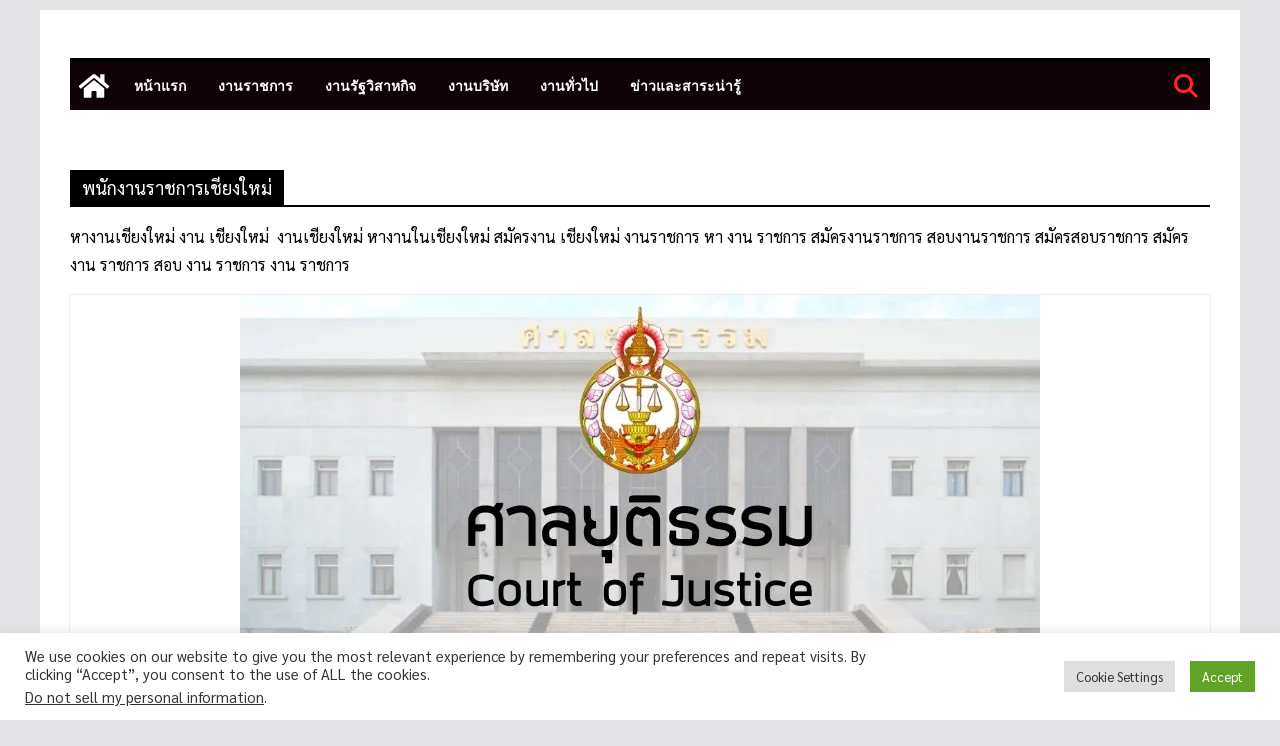

--- FILE ---
content_type: text/html; charset=UTF-8
request_url: https://www.ratchakarnjobs.com/tag/%E0%B8%9E%E0%B8%99%E0%B8%B1%E0%B8%81%E0%B8%87%E0%B8%B2%E0%B8%99%E0%B8%A3%E0%B8%B2%E0%B8%8A%E0%B8%81%E0%B8%B2%E0%B8%A3%E0%B9%80%E0%B8%8A%E0%B8%B5%E0%B8%A2%E0%B8%87%E0%B9%83%E0%B8%AB%E0%B8%A1%E0%B9%88/
body_size: 26086
content:
		<!doctype html>
		<html lang="th">
		
<head>

			<meta charset="UTF-8"/>
		<meta name="viewport" content="width=device-width, initial-scale=1">
		<link rel="profile" href="https://gmpg.org/xfn/11" />
		
	<style>
#wpadminbar #wp-admin-bar-wccp_free_top_button .ab-icon:before {
	content: "\f160";
	color: #02CA02;
	top: 3px;
}
#wpadminbar #wp-admin-bar-wccp_free_top_button .ab-icon {
	transform: rotate(45deg);
}
</style>
<meta name='robots' content='index, follow, max-image-preview:large, max-snippet:-1, max-video-preview:-1' />

	<!-- This site is optimized with the Yoast SEO plugin v26.7 - https://yoast.com/wordpress/plugins/seo/ -->
	<title>พนักงานราชการเชียงใหม่</title>
	<meta name="description" content="หางานเชียงใหม่ งาน เชียงใหม่  งานเชียงใหม่ หางานในเชียงใหม่ สมัครงาน เชียงใหม่ งานราชการ หา งาน ราชการ สมัครงานราชการ สอบงานราชการ สมัครสอบราชการ" />
	<link rel="canonical" href="https://www.ratchakarnjobs.com/tag/พนักงานราชการเชียงใหม่/" />
	<link rel="next" href="https://www.ratchakarnjobs.com/tag/%e0%b8%9e%e0%b8%99%e0%b8%b1%e0%b8%81%e0%b8%87%e0%b8%b2%e0%b8%99%e0%b8%a3%e0%b8%b2%e0%b8%8a%e0%b8%81%e0%b8%b2%e0%b8%a3%e0%b9%80%e0%b8%8a%e0%b8%b5%e0%b8%a2%e0%b8%87%e0%b9%83%e0%b8%ab%e0%b8%a1%e0%b9%88/page/2/" />
	<meta property="og:locale" content="th_TH" />
	<meta property="og:type" content="article" />
	<meta property="og:title" content="พนักงานราชการเชียงใหม่" />
	<meta property="og:description" content="หางานเชียงใหม่ งาน เชียงใหม่  งานเชียงใหม่ หางานในเชียงใหม่ สมัครงาน เชียงใหม่ งานราชการ หา งาน ราชการ สมัครงานราชการ สอบงานราชการ สมัครสอบราชการ" />
	<meta property="og:url" content="https://www.ratchakarnjobs.com/tag/พนักงานราชการเชียงใหม่/" />
	<meta property="og:site_name" content="งานราชการ หางานราชการ ล่าสุด หางาน รัฐวิสาหกิจ ล่าสุด สมัครงาน ราชการ 2568" />
	<meta name="twitter:card" content="summary_large_image" />
	<meta name="twitter:site" content="@ratchakarnjobs" />
	<script type="application/ld+json" class="yoast-schema-graph">{"@context":"https://schema.org","@graph":[{"@type":"CollectionPage","@id":"https://www.ratchakarnjobs.com/tag/%e0%b8%9e%e0%b8%99%e0%b8%b1%e0%b8%81%e0%b8%87%e0%b8%b2%e0%b8%99%e0%b8%a3%e0%b8%b2%e0%b8%8a%e0%b8%81%e0%b8%b2%e0%b8%a3%e0%b9%80%e0%b8%8a%e0%b8%b5%e0%b8%a2%e0%b8%87%e0%b9%83%e0%b8%ab%e0%b8%a1%e0%b9%88/","url":"https://www.ratchakarnjobs.com/tag/%e0%b8%9e%e0%b8%99%e0%b8%b1%e0%b8%81%e0%b8%87%e0%b8%b2%e0%b8%99%e0%b8%a3%e0%b8%b2%e0%b8%8a%e0%b8%81%e0%b8%b2%e0%b8%a3%e0%b9%80%e0%b8%8a%e0%b8%b5%e0%b8%a2%e0%b8%87%e0%b9%83%e0%b8%ab%e0%b8%a1%e0%b9%88/","name":"พนักงานราชการเชียงใหม่","isPartOf":{"@id":"https://www.ratchakarnjobs.com/#website"},"primaryImageOfPage":{"@id":"https://www.ratchakarnjobs.com/tag/%e0%b8%9e%e0%b8%99%e0%b8%b1%e0%b8%81%e0%b8%87%e0%b8%b2%e0%b8%99%e0%b8%a3%e0%b8%b2%e0%b8%8a%e0%b8%81%e0%b8%b2%e0%b8%a3%e0%b9%80%e0%b8%8a%e0%b8%b5%e0%b8%a2%e0%b8%87%e0%b9%83%e0%b8%ab%e0%b8%a1%e0%b9%88/#primaryimage"},"image":{"@id":"https://www.ratchakarnjobs.com/tag/%e0%b8%9e%e0%b8%99%e0%b8%b1%e0%b8%81%e0%b8%87%e0%b8%b2%e0%b8%99%e0%b8%a3%e0%b8%b2%e0%b8%8a%e0%b8%81%e0%b8%b2%e0%b8%a3%e0%b9%80%e0%b8%8a%e0%b8%b5%e0%b8%a2%e0%b8%87%e0%b9%83%e0%b8%ab%e0%b8%a1%e0%b9%88/#primaryimage"},"thumbnailUrl":"https://www.ratchakarnjobs.com/wp-content/uploads/2025/04/slide-one-7.webp","description":"หางานเชียงใหม่ งาน เชียงใหม่  งานเชียงใหม่ หางานในเชียงใหม่ สมัครงาน เชียงใหม่ งานราชการ หา งาน ราชการ สมัครงานราชการ สอบงานราชการ สมัครสอบราชการ","breadcrumb":{"@id":"https://www.ratchakarnjobs.com/tag/%e0%b8%9e%e0%b8%99%e0%b8%b1%e0%b8%81%e0%b8%87%e0%b8%b2%e0%b8%99%e0%b8%a3%e0%b8%b2%e0%b8%8a%e0%b8%81%e0%b8%b2%e0%b8%a3%e0%b9%80%e0%b8%8a%e0%b8%b5%e0%b8%a2%e0%b8%87%e0%b9%83%e0%b8%ab%e0%b8%a1%e0%b9%88/#breadcrumb"},"inLanguage":"th"},{"@type":"ImageObject","inLanguage":"th","@id":"https://www.ratchakarnjobs.com/tag/%e0%b8%9e%e0%b8%99%e0%b8%b1%e0%b8%81%e0%b8%87%e0%b8%b2%e0%b8%99%e0%b8%a3%e0%b8%b2%e0%b8%8a%e0%b8%81%e0%b8%b2%e0%b8%a3%e0%b9%80%e0%b8%8a%e0%b8%b5%e0%b8%a2%e0%b8%87%e0%b9%83%e0%b8%ab%e0%b8%a1%e0%b9%88/#primaryimage","url":"https://www.ratchakarnjobs.com/wp-content/uploads/2025/04/slide-one-7.webp","contentUrl":"https://www.ratchakarnjobs.com/wp-content/uploads/2025/04/slide-one-7.webp","width":845,"height":340},{"@type":"BreadcrumbList","@id":"https://www.ratchakarnjobs.com/tag/%e0%b8%9e%e0%b8%99%e0%b8%b1%e0%b8%81%e0%b8%87%e0%b8%b2%e0%b8%99%e0%b8%a3%e0%b8%b2%e0%b8%8a%e0%b8%81%e0%b8%b2%e0%b8%a3%e0%b9%80%e0%b8%8a%e0%b8%b5%e0%b8%a2%e0%b8%87%e0%b9%83%e0%b8%ab%e0%b8%a1%e0%b9%88/#breadcrumb","itemListElement":[{"@type":"ListItem","position":1,"name":"Home","item":"https://www.ratchakarnjobs.com/"},{"@type":"ListItem","position":2,"name":"พนักงานราชการเชียงใหม่"}]},{"@type":"WebSite","@id":"https://www.ratchakarnjobs.com/#website","url":"https://www.ratchakarnjobs.com/","name":"งานราชการ หางานราชการ สมัครงานราชการ หางานรัฐวิสาหกิจ หางานราชการ 2568","description":"งานราชการ หางานราชการ ล่าสุด หางาน รัฐวิสาหกิจ ล่าสุด  สมัครงาน ราชการ 2568","publisher":{"@id":"https://www.ratchakarnjobs.com/#/schema/person/74945e54c4975869b1d5091a09b1e5c0"},"alternateName":"งาน ราชการ หางาน ราชการ 2568 สมัครงานราชการ สมัคร ราชการ  หา งาน รัฐวิสาหกิจ สมัคร งาน รัฐวิสาหกิจ 2568 สอบงานราชการ สมัครสอบราชการ สมัครงาน ราชการ 2568 สมัครสอบงานราชการ 68 สอบ งาน ราชการ 68 งาน ราชการ 2568 ไม่ ต้อง ผ่าน ก.พ. สอบ งานราชการ 2568","potentialAction":[{"@type":"SearchAction","target":{"@type":"EntryPoint","urlTemplate":"https://www.ratchakarnjobs.com/?s={search_term_string}"},"query-input":{"@type":"PropertyValueSpecification","valueRequired":true,"valueName":"search_term_string"}}],"inLanguage":"th"},{"@type":["Person","Organization"],"@id":"https://www.ratchakarnjobs.com/#/schema/person/74945e54c4975869b1d5091a09b1e5c0","name":"ratchakarnjobs","image":{"@type":"ImageObject","inLanguage":"th","@id":"https://www.ratchakarnjobs.com/#/schema/person/image/","url":"https://www.ratchakarnjobs.com/wp-content/uploads/2025/02/cropped-logo2528888170.png","contentUrl":"https://www.ratchakarnjobs.com/wp-content/uploads/2025/02/cropped-logo2528888170.png","width":170,"height":170,"caption":"ratchakarnjobs"},"logo":{"@id":"https://www.ratchakarnjobs.com/#/schema/person/image/"},"sameAs":["https://www.ratchakarnjobs.com/","https://www.facebook.com/ratchakarnjobs/","https://www.instagram.com/ratchakarnjobs/","https://x.com/https://twitter.com/ratchakarnjobs"]}]}</script>
	<!-- / Yoast SEO plugin. -->


<link rel='dns-prefetch' href='//www.googletagmanager.com' />
<link rel='dns-prefetch' href='//fonts.googleapis.com' />
<link rel="alternate" type="application/rss+xml" title="งานราชการ หางานราชการ ล่าสุด หางาน รัฐวิสาหกิจ ล่าสุด  สมัครงาน ราชการ 2568 &raquo; ฟีด" href="https://www.ratchakarnjobs.com/feed/" />
<link rel="alternate" type="application/rss+xml" title="งานราชการ หางานราชการ ล่าสุด หางาน รัฐวิสาหกิจ ล่าสุด  สมัครงาน ราชการ 2568 &raquo; ฟีดความเห็น" href="https://www.ratchakarnjobs.com/comments/feed/" />
<link rel="alternate" type="application/rss+xml" title="งานราชการ หางานราชการ ล่าสุด หางาน รัฐวิสาหกิจ ล่าสุด  สมัครงาน ราชการ 2568 &raquo; พนักงานราชการเชียงใหม่ ฟีดป้ายกำกับ" href="https://www.ratchakarnjobs.com/tag/%e0%b8%9e%e0%b8%99%e0%b8%b1%e0%b8%81%e0%b8%87%e0%b8%b2%e0%b8%99%e0%b8%a3%e0%b8%b2%e0%b8%8a%e0%b8%81%e0%b8%b2%e0%b8%a3%e0%b9%80%e0%b8%8a%e0%b8%b5%e0%b8%a2%e0%b8%87%e0%b9%83%e0%b8%ab%e0%b8%a1%e0%b9%88/feed/" />
<style id='wp-img-auto-sizes-contain-inline-css' type='text/css'>
img:is([sizes=auto i],[sizes^="auto," i]){contain-intrinsic-size:3000px 1500px}
/*# sourceURL=wp-img-auto-sizes-contain-inline-css */
</style>
<link rel='stylesheet' id='pt-cv-public-style-css' href='//www.ratchakarnjobs.com/wp-content/cache/wpfc-minified/9ien38oo/4p43w.css' type='text/css' media='all' />
<style id='wp-block-library-inline-css' type='text/css'>
:root{--wp-block-synced-color:#7a00df;--wp-block-synced-color--rgb:122,0,223;--wp-bound-block-color:var(--wp-block-synced-color);--wp-editor-canvas-background:#ddd;--wp-admin-theme-color:#007cba;--wp-admin-theme-color--rgb:0,124,186;--wp-admin-theme-color-darker-10:#006ba1;--wp-admin-theme-color-darker-10--rgb:0,107,160.5;--wp-admin-theme-color-darker-20:#005a87;--wp-admin-theme-color-darker-20--rgb:0,90,135;--wp-admin-border-width-focus:2px}@media (min-resolution:192dpi){:root{--wp-admin-border-width-focus:1.5px}}.wp-element-button{cursor:pointer}:root .has-very-light-gray-background-color{background-color:#eee}:root .has-very-dark-gray-background-color{background-color:#313131}:root .has-very-light-gray-color{color:#eee}:root .has-very-dark-gray-color{color:#313131}:root .has-vivid-green-cyan-to-vivid-cyan-blue-gradient-background{background:linear-gradient(135deg,#00d084,#0693e3)}:root .has-purple-crush-gradient-background{background:linear-gradient(135deg,#34e2e4,#4721fb 50%,#ab1dfe)}:root .has-hazy-dawn-gradient-background{background:linear-gradient(135deg,#faaca8,#dad0ec)}:root .has-subdued-olive-gradient-background{background:linear-gradient(135deg,#fafae1,#67a671)}:root .has-atomic-cream-gradient-background{background:linear-gradient(135deg,#fdd79a,#004a59)}:root .has-nightshade-gradient-background{background:linear-gradient(135deg,#330968,#31cdcf)}:root .has-midnight-gradient-background{background:linear-gradient(135deg,#020381,#2874fc)}:root{--wp--preset--font-size--normal:16px;--wp--preset--font-size--huge:42px}.has-regular-font-size{font-size:1em}.has-larger-font-size{font-size:2.625em}.has-normal-font-size{font-size:var(--wp--preset--font-size--normal)}.has-huge-font-size{font-size:var(--wp--preset--font-size--huge)}.has-text-align-center{text-align:center}.has-text-align-left{text-align:left}.has-text-align-right{text-align:right}.has-fit-text{white-space:nowrap!important}#end-resizable-editor-section{display:none}.aligncenter{clear:both}.items-justified-left{justify-content:flex-start}.items-justified-center{justify-content:center}.items-justified-right{justify-content:flex-end}.items-justified-space-between{justify-content:space-between}.screen-reader-text{border:0;clip-path:inset(50%);height:1px;margin:-1px;overflow:hidden;padding:0;position:absolute;width:1px;word-wrap:normal!important}.screen-reader-text:focus{background-color:#ddd;clip-path:none;color:#444;display:block;font-size:1em;height:auto;left:5px;line-height:normal;padding:15px 23px 14px;text-decoration:none;top:5px;width:auto;z-index:100000}html :where(.has-border-color){border-style:solid}html :where([style*=border-top-color]){border-top-style:solid}html :where([style*=border-right-color]){border-right-style:solid}html :where([style*=border-bottom-color]){border-bottom-style:solid}html :where([style*=border-left-color]){border-left-style:solid}html :where([style*=border-width]){border-style:solid}html :where([style*=border-top-width]){border-top-style:solid}html :where([style*=border-right-width]){border-right-style:solid}html :where([style*=border-bottom-width]){border-bottom-style:solid}html :where([style*=border-left-width]){border-left-style:solid}html :where(img[class*=wp-image-]){height:auto;max-width:100%}:where(figure){margin:0 0 1em}html :where(.is-position-sticky){--wp-admin--admin-bar--position-offset:var(--wp-admin--admin-bar--height,0px)}@media screen and (max-width:600px){html :where(.is-position-sticky){--wp-admin--admin-bar--position-offset:0px}}

/*# sourceURL=wp-block-library-inline-css */
</style><style id='global-styles-inline-css' type='text/css'>
:root{--wp--preset--aspect-ratio--square: 1;--wp--preset--aspect-ratio--4-3: 4/3;--wp--preset--aspect-ratio--3-4: 3/4;--wp--preset--aspect-ratio--3-2: 3/2;--wp--preset--aspect-ratio--2-3: 2/3;--wp--preset--aspect-ratio--16-9: 16/9;--wp--preset--aspect-ratio--9-16: 9/16;--wp--preset--color--black: #000000;--wp--preset--color--cyan-bluish-gray: #abb8c3;--wp--preset--color--white: #ffffff;--wp--preset--color--pale-pink: #f78da7;--wp--preset--color--vivid-red: #cf2e2e;--wp--preset--color--luminous-vivid-orange: #ff6900;--wp--preset--color--luminous-vivid-amber: #fcb900;--wp--preset--color--light-green-cyan: #7bdcb5;--wp--preset--color--vivid-green-cyan: #00d084;--wp--preset--color--pale-cyan-blue: #8ed1fc;--wp--preset--color--vivid-cyan-blue: #0693e3;--wp--preset--color--vivid-purple: #9b51e0;--wp--preset--color--cm-color-1: #257BC1;--wp--preset--color--cm-color-2: #2270B0;--wp--preset--color--cm-color-3: #FFFFFF;--wp--preset--color--cm-color-4: #F9FEFD;--wp--preset--color--cm-color-5: #27272A;--wp--preset--color--cm-color-6: #16181A;--wp--preset--color--cm-color-7: #8F8F8F;--wp--preset--color--cm-color-8: #FFFFFF;--wp--preset--color--cm-color-9: #C7C7C7;--wp--preset--gradient--vivid-cyan-blue-to-vivid-purple: linear-gradient(135deg,rgb(6,147,227) 0%,rgb(155,81,224) 100%);--wp--preset--gradient--light-green-cyan-to-vivid-green-cyan: linear-gradient(135deg,rgb(122,220,180) 0%,rgb(0,208,130) 100%);--wp--preset--gradient--luminous-vivid-amber-to-luminous-vivid-orange: linear-gradient(135deg,rgb(252,185,0) 0%,rgb(255,105,0) 100%);--wp--preset--gradient--luminous-vivid-orange-to-vivid-red: linear-gradient(135deg,rgb(255,105,0) 0%,rgb(207,46,46) 100%);--wp--preset--gradient--very-light-gray-to-cyan-bluish-gray: linear-gradient(135deg,rgb(238,238,238) 0%,rgb(169,184,195) 100%);--wp--preset--gradient--cool-to-warm-spectrum: linear-gradient(135deg,rgb(74,234,220) 0%,rgb(151,120,209) 20%,rgb(207,42,186) 40%,rgb(238,44,130) 60%,rgb(251,105,98) 80%,rgb(254,248,76) 100%);--wp--preset--gradient--blush-light-purple: linear-gradient(135deg,rgb(255,206,236) 0%,rgb(152,150,240) 100%);--wp--preset--gradient--blush-bordeaux: linear-gradient(135deg,rgb(254,205,165) 0%,rgb(254,45,45) 50%,rgb(107,0,62) 100%);--wp--preset--gradient--luminous-dusk: linear-gradient(135deg,rgb(255,203,112) 0%,rgb(199,81,192) 50%,rgb(65,88,208) 100%);--wp--preset--gradient--pale-ocean: linear-gradient(135deg,rgb(255,245,203) 0%,rgb(182,227,212) 50%,rgb(51,167,181) 100%);--wp--preset--gradient--electric-grass: linear-gradient(135deg,rgb(202,248,128) 0%,rgb(113,206,126) 100%);--wp--preset--gradient--midnight: linear-gradient(135deg,rgb(2,3,129) 0%,rgb(40,116,252) 100%);--wp--preset--font-size--small: 13px;--wp--preset--font-size--medium: 16px;--wp--preset--font-size--large: 20px;--wp--preset--font-size--x-large: 24px;--wp--preset--font-size--xx-large: 30px;--wp--preset--font-size--huge: 36px;--wp--preset--font-family--dm-sans: DM Sans, sans-serif;--wp--preset--font-family--public-sans: Public Sans, sans-serif;--wp--preset--font-family--roboto: Roboto, sans-serif;--wp--preset--font-family--segoe-ui: Segoe UI, Arial, sans-serif;--wp--preset--font-family--ibm-plex-serif: IBM Plex Serif, sans-serif;--wp--preset--font-family--inter: Inter, sans-serif;--wp--preset--spacing--20: 0.44rem;--wp--preset--spacing--30: 0.67rem;--wp--preset--spacing--40: 1rem;--wp--preset--spacing--50: 1.5rem;--wp--preset--spacing--60: 2.25rem;--wp--preset--spacing--70: 3.38rem;--wp--preset--spacing--80: 5.06rem;--wp--preset--shadow--natural: 6px 6px 9px rgba(0, 0, 0, 0.2);--wp--preset--shadow--deep: 12px 12px 50px rgba(0, 0, 0, 0.4);--wp--preset--shadow--sharp: 6px 6px 0px rgba(0, 0, 0, 0.2);--wp--preset--shadow--outlined: 6px 6px 0px -3px rgb(255, 255, 255), 6px 6px rgb(0, 0, 0);--wp--preset--shadow--crisp: 6px 6px 0px rgb(0, 0, 0);}:root { --wp--style--global--content-size: 760px;--wp--style--global--wide-size: 1160px; }:where(body) { margin: 0; }.wp-site-blocks > .alignleft { float: left; margin-right: 2em; }.wp-site-blocks > .alignright { float: right; margin-left: 2em; }.wp-site-blocks > .aligncenter { justify-content: center; margin-left: auto; margin-right: auto; }:where(.wp-site-blocks) > * { margin-block-start: 24px; margin-block-end: 0; }:where(.wp-site-blocks) > :first-child { margin-block-start: 0; }:where(.wp-site-blocks) > :last-child { margin-block-end: 0; }:root { --wp--style--block-gap: 24px; }:root :where(.is-layout-flow) > :first-child{margin-block-start: 0;}:root :where(.is-layout-flow) > :last-child{margin-block-end: 0;}:root :where(.is-layout-flow) > *{margin-block-start: 24px;margin-block-end: 0;}:root :where(.is-layout-constrained) > :first-child{margin-block-start: 0;}:root :where(.is-layout-constrained) > :last-child{margin-block-end: 0;}:root :where(.is-layout-constrained) > *{margin-block-start: 24px;margin-block-end: 0;}:root :where(.is-layout-flex){gap: 24px;}:root :where(.is-layout-grid){gap: 24px;}.is-layout-flow > .alignleft{float: left;margin-inline-start: 0;margin-inline-end: 2em;}.is-layout-flow > .alignright{float: right;margin-inline-start: 2em;margin-inline-end: 0;}.is-layout-flow > .aligncenter{margin-left: auto !important;margin-right: auto !important;}.is-layout-constrained > .alignleft{float: left;margin-inline-start: 0;margin-inline-end: 2em;}.is-layout-constrained > .alignright{float: right;margin-inline-start: 2em;margin-inline-end: 0;}.is-layout-constrained > .aligncenter{margin-left: auto !important;margin-right: auto !important;}.is-layout-constrained > :where(:not(.alignleft):not(.alignright):not(.alignfull)){max-width: var(--wp--style--global--content-size);margin-left: auto !important;margin-right: auto !important;}.is-layout-constrained > .alignwide{max-width: var(--wp--style--global--wide-size);}body .is-layout-flex{display: flex;}.is-layout-flex{flex-wrap: wrap;align-items: center;}.is-layout-flex > :is(*, div){margin: 0;}body .is-layout-grid{display: grid;}.is-layout-grid > :is(*, div){margin: 0;}body{padding-top: 0px;padding-right: 0px;padding-bottom: 0px;padding-left: 0px;}a:where(:not(.wp-element-button)){text-decoration: underline;}:root :where(.wp-element-button, .wp-block-button__link){background-color: #32373c;border-width: 0;color: #fff;font-family: inherit;font-size: inherit;font-style: inherit;font-weight: inherit;letter-spacing: inherit;line-height: inherit;padding-top: calc(0.667em + 2px);padding-right: calc(1.333em + 2px);padding-bottom: calc(0.667em + 2px);padding-left: calc(1.333em + 2px);text-decoration: none;text-transform: inherit;}.has-black-color{color: var(--wp--preset--color--black) !important;}.has-cyan-bluish-gray-color{color: var(--wp--preset--color--cyan-bluish-gray) !important;}.has-white-color{color: var(--wp--preset--color--white) !important;}.has-pale-pink-color{color: var(--wp--preset--color--pale-pink) !important;}.has-vivid-red-color{color: var(--wp--preset--color--vivid-red) !important;}.has-luminous-vivid-orange-color{color: var(--wp--preset--color--luminous-vivid-orange) !important;}.has-luminous-vivid-amber-color{color: var(--wp--preset--color--luminous-vivid-amber) !important;}.has-light-green-cyan-color{color: var(--wp--preset--color--light-green-cyan) !important;}.has-vivid-green-cyan-color{color: var(--wp--preset--color--vivid-green-cyan) !important;}.has-pale-cyan-blue-color{color: var(--wp--preset--color--pale-cyan-blue) !important;}.has-vivid-cyan-blue-color{color: var(--wp--preset--color--vivid-cyan-blue) !important;}.has-vivid-purple-color{color: var(--wp--preset--color--vivid-purple) !important;}.has-cm-color-1-color{color: var(--wp--preset--color--cm-color-1) !important;}.has-cm-color-2-color{color: var(--wp--preset--color--cm-color-2) !important;}.has-cm-color-3-color{color: var(--wp--preset--color--cm-color-3) !important;}.has-cm-color-4-color{color: var(--wp--preset--color--cm-color-4) !important;}.has-cm-color-5-color{color: var(--wp--preset--color--cm-color-5) !important;}.has-cm-color-6-color{color: var(--wp--preset--color--cm-color-6) !important;}.has-cm-color-7-color{color: var(--wp--preset--color--cm-color-7) !important;}.has-cm-color-8-color{color: var(--wp--preset--color--cm-color-8) !important;}.has-cm-color-9-color{color: var(--wp--preset--color--cm-color-9) !important;}.has-black-background-color{background-color: var(--wp--preset--color--black) !important;}.has-cyan-bluish-gray-background-color{background-color: var(--wp--preset--color--cyan-bluish-gray) !important;}.has-white-background-color{background-color: var(--wp--preset--color--white) !important;}.has-pale-pink-background-color{background-color: var(--wp--preset--color--pale-pink) !important;}.has-vivid-red-background-color{background-color: var(--wp--preset--color--vivid-red) !important;}.has-luminous-vivid-orange-background-color{background-color: var(--wp--preset--color--luminous-vivid-orange) !important;}.has-luminous-vivid-amber-background-color{background-color: var(--wp--preset--color--luminous-vivid-amber) !important;}.has-light-green-cyan-background-color{background-color: var(--wp--preset--color--light-green-cyan) !important;}.has-vivid-green-cyan-background-color{background-color: var(--wp--preset--color--vivid-green-cyan) !important;}.has-pale-cyan-blue-background-color{background-color: var(--wp--preset--color--pale-cyan-blue) !important;}.has-vivid-cyan-blue-background-color{background-color: var(--wp--preset--color--vivid-cyan-blue) !important;}.has-vivid-purple-background-color{background-color: var(--wp--preset--color--vivid-purple) !important;}.has-cm-color-1-background-color{background-color: var(--wp--preset--color--cm-color-1) !important;}.has-cm-color-2-background-color{background-color: var(--wp--preset--color--cm-color-2) !important;}.has-cm-color-3-background-color{background-color: var(--wp--preset--color--cm-color-3) !important;}.has-cm-color-4-background-color{background-color: var(--wp--preset--color--cm-color-4) !important;}.has-cm-color-5-background-color{background-color: var(--wp--preset--color--cm-color-5) !important;}.has-cm-color-6-background-color{background-color: var(--wp--preset--color--cm-color-6) !important;}.has-cm-color-7-background-color{background-color: var(--wp--preset--color--cm-color-7) !important;}.has-cm-color-8-background-color{background-color: var(--wp--preset--color--cm-color-8) !important;}.has-cm-color-9-background-color{background-color: var(--wp--preset--color--cm-color-9) !important;}.has-black-border-color{border-color: var(--wp--preset--color--black) !important;}.has-cyan-bluish-gray-border-color{border-color: var(--wp--preset--color--cyan-bluish-gray) !important;}.has-white-border-color{border-color: var(--wp--preset--color--white) !important;}.has-pale-pink-border-color{border-color: var(--wp--preset--color--pale-pink) !important;}.has-vivid-red-border-color{border-color: var(--wp--preset--color--vivid-red) !important;}.has-luminous-vivid-orange-border-color{border-color: var(--wp--preset--color--luminous-vivid-orange) !important;}.has-luminous-vivid-amber-border-color{border-color: var(--wp--preset--color--luminous-vivid-amber) !important;}.has-light-green-cyan-border-color{border-color: var(--wp--preset--color--light-green-cyan) !important;}.has-vivid-green-cyan-border-color{border-color: var(--wp--preset--color--vivid-green-cyan) !important;}.has-pale-cyan-blue-border-color{border-color: var(--wp--preset--color--pale-cyan-blue) !important;}.has-vivid-cyan-blue-border-color{border-color: var(--wp--preset--color--vivid-cyan-blue) !important;}.has-vivid-purple-border-color{border-color: var(--wp--preset--color--vivid-purple) !important;}.has-cm-color-1-border-color{border-color: var(--wp--preset--color--cm-color-1) !important;}.has-cm-color-2-border-color{border-color: var(--wp--preset--color--cm-color-2) !important;}.has-cm-color-3-border-color{border-color: var(--wp--preset--color--cm-color-3) !important;}.has-cm-color-4-border-color{border-color: var(--wp--preset--color--cm-color-4) !important;}.has-cm-color-5-border-color{border-color: var(--wp--preset--color--cm-color-5) !important;}.has-cm-color-6-border-color{border-color: var(--wp--preset--color--cm-color-6) !important;}.has-cm-color-7-border-color{border-color: var(--wp--preset--color--cm-color-7) !important;}.has-cm-color-8-border-color{border-color: var(--wp--preset--color--cm-color-8) !important;}.has-cm-color-9-border-color{border-color: var(--wp--preset--color--cm-color-9) !important;}.has-vivid-cyan-blue-to-vivid-purple-gradient-background{background: var(--wp--preset--gradient--vivid-cyan-blue-to-vivid-purple) !important;}.has-light-green-cyan-to-vivid-green-cyan-gradient-background{background: var(--wp--preset--gradient--light-green-cyan-to-vivid-green-cyan) !important;}.has-luminous-vivid-amber-to-luminous-vivid-orange-gradient-background{background: var(--wp--preset--gradient--luminous-vivid-amber-to-luminous-vivid-orange) !important;}.has-luminous-vivid-orange-to-vivid-red-gradient-background{background: var(--wp--preset--gradient--luminous-vivid-orange-to-vivid-red) !important;}.has-very-light-gray-to-cyan-bluish-gray-gradient-background{background: var(--wp--preset--gradient--very-light-gray-to-cyan-bluish-gray) !important;}.has-cool-to-warm-spectrum-gradient-background{background: var(--wp--preset--gradient--cool-to-warm-spectrum) !important;}.has-blush-light-purple-gradient-background{background: var(--wp--preset--gradient--blush-light-purple) !important;}.has-blush-bordeaux-gradient-background{background: var(--wp--preset--gradient--blush-bordeaux) !important;}.has-luminous-dusk-gradient-background{background: var(--wp--preset--gradient--luminous-dusk) !important;}.has-pale-ocean-gradient-background{background: var(--wp--preset--gradient--pale-ocean) !important;}.has-electric-grass-gradient-background{background: var(--wp--preset--gradient--electric-grass) !important;}.has-midnight-gradient-background{background: var(--wp--preset--gradient--midnight) !important;}.has-small-font-size{font-size: var(--wp--preset--font-size--small) !important;}.has-medium-font-size{font-size: var(--wp--preset--font-size--medium) !important;}.has-large-font-size{font-size: var(--wp--preset--font-size--large) !important;}.has-x-large-font-size{font-size: var(--wp--preset--font-size--x-large) !important;}.has-xx-large-font-size{font-size: var(--wp--preset--font-size--xx-large) !important;}.has-huge-font-size{font-size: var(--wp--preset--font-size--huge) !important;}.has-dm-sans-font-family{font-family: var(--wp--preset--font-family--dm-sans) !important;}.has-public-sans-font-family{font-family: var(--wp--preset--font-family--public-sans) !important;}.has-roboto-font-family{font-family: var(--wp--preset--font-family--roboto) !important;}.has-segoe-ui-font-family{font-family: var(--wp--preset--font-family--segoe-ui) !important;}.has-ibm-plex-serif-font-family{font-family: var(--wp--preset--font-family--ibm-plex-serif) !important;}.has-inter-font-family{font-family: var(--wp--preset--font-family--inter) !important;}
/*# sourceURL=global-styles-inline-css */
</style>

<link rel='stylesheet' id='cookie-law-info-css' href='//www.ratchakarnjobs.com/wp-content/cache/wpfc-minified/9jmgv4wg/4p43w.css' type='text/css' media='all' />
<link rel='stylesheet' id='cookie-law-info-gdpr-css' href='//www.ratchakarnjobs.com/wp-content/cache/wpfc-minified/2ri3b4a5/4p43w.css' type='text/css' media='all' />
<link rel='stylesheet' id='url-shortify-css' href='//www.ratchakarnjobs.com/wp-content/cache/wpfc-minified/8avaab8h/4p43w.css' type='text/css' media='all' />
<link rel='stylesheet' id='colormag_style-css' href='//www.ratchakarnjobs.com/wp-content/cache/wpfc-minified/14474kfn/4p43w.css' type='text/css' media='all' />
<style id='colormag_style-inline-css' type='text/css'>
.colormag-button,
			blockquote, button,
			input[type=reset],
			input[type=button],
			input[type=submit],
			.cm-home-icon.front_page_on,
			.cm-post-categories a,
			.cm-primary-nav ul li ul li:hover,
			.cm-primary-nav ul li.current-menu-item,
			.cm-primary-nav ul li.current_page_ancestor,
			.cm-primary-nav ul li.current-menu-ancestor,
			.cm-primary-nav ul li.current_page_item,
			.cm-primary-nav ul li:hover,
			.cm-primary-nav ul li.focus,
			.cm-mobile-nav li a:hover,
			.colormag-header-clean #cm-primary-nav .cm-menu-toggle:hover,
			.cm-header .cm-mobile-nav li:hover,
			.cm-header .cm-mobile-nav li.current-page-ancestor,
			.cm-header .cm-mobile-nav li.current-menu-ancestor,
			.cm-header .cm-mobile-nav li.current-page-item,
			.cm-header .cm-mobile-nav li.current-menu-item,
			.cm-primary-nav ul li.focus > a,
			.cm-layout-2 .cm-primary-nav ul ul.sub-menu li.focus > a,
			.cm-mobile-nav .current-menu-item>a, .cm-mobile-nav .current_page_item>a,
			.colormag-header-clean .cm-mobile-nav li:hover > a,
			.colormag-header-clean .cm-mobile-nav li.current-page-ancestor > a,
			.colormag-header-clean .cm-mobile-nav li.current-menu-ancestor > a,
			.colormag-header-clean .cm-mobile-nav li.current-page-item > a,
			.colormag-header-clean .cm-mobile-nav li.current-menu-item > a,
			.fa.search-top:hover,
			.widget_call_to_action .btn--primary,
			.colormag-footer--classic .cm-footer-cols .cm-row .cm-widget-title span::before,
			.colormag-footer--classic-bordered .cm-footer-cols .cm-row .cm-widget-title span::before,
			.cm-featured-posts .cm-widget-title span,
			.cm-featured-category-slider-widget .cm-slide-content .cm-entry-header-meta .cm-post-categories a,
			.cm-highlighted-posts .cm-post-content .cm-entry-header-meta .cm-post-categories a,
			.cm-category-slide-next, .cm-category-slide-prev, .slide-next,
			.slide-prev, .cm-tabbed-widget ul li, .cm-posts .wp-pagenavi .current,
			.cm-posts .wp-pagenavi a:hover, .cm-secondary .cm-widget-title span,
			.cm-posts .post .cm-post-content .cm-entry-header-meta .cm-post-categories a,
			.cm-page-header .cm-page-title span, .entry-meta .post-format i,
			.format-link .cm-entry-summary a, .cm-entry-button, .infinite-scroll .tg-infinite-scroll,
			.no-more-post-text, .pagination span,
			.comments-area .comment-author-link span,
			.cm-footer-cols .cm-row .cm-widget-title span,
			.advertisement_above_footer .cm-widget-title span,
			.error, .cm-primary .cm-widget-title span,
			.related-posts-wrapper.style-three .cm-post-content .cm-entry-title a:hover:before,
			.cm-slider-area .cm-widget-title span,
			.cm-beside-slider-widget .cm-widget-title span,
			.top-full-width-sidebar .cm-widget-title span,
			.wp-block-quote, .wp-block-quote.is-style-large,
			.wp-block-quote.has-text-align-right,
			.cm-error-404 .cm-btn, .widget .wp-block-heading, .wp-block-search button,
			.widget a::before, .cm-post-date a::before,
			.byline a::before,
			.colormag-footer--classic-bordered .cm-widget-title::before,
			.wp-block-button__link,
			#cm-tertiary .cm-widget-title span,
			.link-pagination .post-page-numbers.current,
			.wp-block-query-pagination-numbers .page-numbers.current,
			.wp-element-button,
			.wp-block-button .wp-block-button__link,
			.wp-element-button,
			.cm-layout-2 .cm-primary-nav ul ul.sub-menu li:hover,
			.cm-layout-2 .cm-primary-nav ul ul.sub-menu li.current-menu-ancestor,
			.cm-layout-2 .cm-primary-nav ul ul.sub-menu li.current-menu-item,
			.cm-layout-2 .cm-primary-nav ul ul.sub-menu li.focus,
			.search-wrap button,
			.page-numbers .current,
			.cm-footer-builder .cm-widget-title span,
			.wp-block-search .wp-element-button:hover{background-color:#000000;}a,
			.cm-layout-2 #cm-primary-nav .fa.search-top:hover,
			.cm-layout-2 #cm-primary-nav.cm-mobile-nav .cm-random-post a:hover .fa-random,
			.cm-layout-2 #cm-primary-nav.cm-primary-nav .cm-random-post a:hover .fa-random,
			.cm-layout-2 .breaking-news .newsticker a:hover,
			.cm-layout-2 .cm-primary-nav ul li.current-menu-item > a,
			.cm-layout-2 .cm-primary-nav ul li.current_page_item > a,
			.cm-layout-2 .cm-primary-nav ul li:hover > a,
			.cm-layout-2 .cm-primary-nav ul li.focus > a
			.dark-skin .cm-layout-2-style-1 #cm-primary-nav.cm-primary-nav .cm-home-icon:hover .fa,
			.byline a:hover, .comments a:hover, .cm-edit-link a:hover, .cm-post-date a:hover,
			.social-links:not(.cm-header-actions .social-links) i.fa:hover, .cm-tag-links a:hover,
			.colormag-header-clean .social-links li:hover i.fa, .cm-layout-2-style-1 .social-links li:hover i.fa,
			.colormag-header-clean .breaking-news .newsticker a:hover, .widget_featured_posts .article-content .cm-entry-title a:hover,
			.widget_featured_slider .slide-content .cm-below-entry-meta .byline a:hover,
			.widget_featured_slider .slide-content .cm-below-entry-meta .comments a:hover,
			.widget_featured_slider .slide-content .cm-below-entry-meta .cm-post-date a:hover,
			.widget_featured_slider .slide-content .cm-entry-title a:hover,
			.widget_block_picture_news.widget_featured_posts .article-content .cm-entry-title a:hover,
			.widget_highlighted_posts .article-content .cm-below-entry-meta .byline a:hover,
			.widget_highlighted_posts .article-content .cm-below-entry-meta .comments a:hover,
			.widget_highlighted_posts .article-content .cm-below-entry-meta .cm-post-date a:hover,
			.widget_highlighted_posts .article-content .cm-entry-title a:hover, i.fa-arrow-up, i.fa-arrow-down,
			.cm-site-title a, #content .post .article-content .cm-entry-title a:hover, .entry-meta .byline i,
			.entry-meta .cat-links i, .entry-meta a, .post .cm-entry-title a:hover, .search .cm-entry-title a:hover,
			.entry-meta .comments-link a:hover, .entry-meta .cm-edit-link a:hover, .entry-meta .cm-post-date a:hover,
			.entry-meta .cm-tag-links a:hover, .single #content .tags a:hover, .count, .next a:hover, .previous a:hover,
			.related-posts-main-title .fa, .single-related-posts .article-content .cm-entry-title a:hover,
			.pagination a span:hover,
			#content .comments-area a.comment-cm-edit-link:hover, #content .comments-area a.comment-permalink:hover,
			#content .comments-area article header cite a:hover, .comments-area .comment-author-link a:hover,
			.comment .comment-reply-link:hover,
			.nav-next a, .nav-previous a,
			#cm-footer .cm-footer-menu ul li a:hover,
			.cm-footer-cols .cm-row a:hover, a#scroll-up i, .related-posts-wrapper-flyout .cm-entry-title a:hover,
			.human-diff-time .human-diff-time-display:hover,
			.cm-layout-2-style-1 #cm-primary-nav .fa:hover,
			.cm-footer-bar a,
			.cm-post-date a:hover,
			.cm-author a:hover,
			.cm-comments-link a:hover,
			.cm-tag-links a:hover,
			.cm-edit-link a:hover,
			.cm-footer-bar .copyright a,
			.cm-featured-posts .cm-entry-title a:hover,
			.cm-posts .post .cm-post-content .cm-entry-title a:hover,
			.cm-posts .post .single-title-above .cm-entry-title a:hover,
			.cm-layout-2 .cm-primary-nav ul li:hover > a,
			.cm-layout-2 #cm-primary-nav .fa:hover,
			.cm-entry-title a:hover,
			button:hover, input[type="button"]:hover,
			input[type="reset"]:hover,
			input[type="submit"]:hover,
			.wp-block-button .wp-block-button__link:hover,
			.cm-button:hover,
			.wp-element-button:hover,
			li.product .added_to_cart:hover,
			.comments-area .comment-permalink:hover,
			.cm-footer-bar-area .cm-footer-bar__2 a{color:#000000;}#cm-primary-nav,
			.cm-contained .cm-header-2 .cm-row, .cm-header-builder.cm-full-width .cm-main-header .cm-header-bottom-row{border-top-color:#000000;}.cm-layout-2 #cm-primary-nav,
			.cm-layout-2 .cm-primary-nav ul ul.sub-menu li:hover,
			.cm-layout-2 .cm-primary-nav ul > li:hover > a,
			.cm-layout-2 .cm-primary-nav ul > li.current-menu-item > a,
			.cm-layout-2 .cm-primary-nav ul > li.current-menu-ancestor > a,
			.cm-layout-2 .cm-primary-nav ul ul.sub-menu li.current-menu-ancestor,
			.cm-layout-2 .cm-primary-nav ul ul.sub-menu li.current-menu-item,
			.cm-layout-2 .cm-primary-nav ul ul.sub-menu li.focus,
			cm-layout-2 .cm-primary-nav ul ul.sub-menu li.current-menu-ancestor,
			cm-layout-2 .cm-primary-nav ul ul.sub-menu li.current-menu-item,
			cm-layout-2 #cm-primary-nav .cm-menu-toggle:hover,
			cm-layout-2 #cm-primary-nav.cm-mobile-nav .cm-menu-toggle,
			cm-layout-2 .cm-primary-nav ul > li:hover > a,
			cm-layout-2 .cm-primary-nav ul > li.current-menu-item > a,
			cm-layout-2 .cm-primary-nav ul > li.current-menu-ancestor > a,
			.cm-layout-2 .cm-primary-nav ul li.focus > a, .pagination a span:hover,
			.cm-error-404 .cm-btn,
			.single-post .cm-post-categories a::after,
			.widget .block-title,
			.cm-layout-2 .cm-primary-nav ul li.focus > a,
			button,
			input[type="button"],
			input[type="reset"],
			input[type="submit"],
			.wp-block-button .wp-block-button__link,
			.cm-button,
			.wp-element-button,
			li.product .added_to_cart{border-color:#000000;}.cm-secondary .cm-widget-title,
			#cm-tertiary .cm-widget-title,
			.widget_featured_posts .widget-title,
			#secondary .widget-title,
			#cm-tertiary .widget-title,
			.cm-page-header .cm-page-title,
			.cm-footer-cols .cm-row .widget-title,
			.advertisement_above_footer .widget-title,
			#primary .widget-title,
			.widget_slider_area .widget-title,
			.widget_beside_slider .widget-title,
			.top-full-width-sidebar .widget-title,
			.cm-footer-cols .cm-row .cm-widget-title,
			.cm-footer-bar .copyright a,
			.cm-layout-2.cm-layout-2-style-2 #cm-primary-nav,
			.cm-layout-2 .cm-primary-nav ul > li:hover > a,
			.cm-footer-builder .cm-widget-title,
			.cm-layout-2 .cm-primary-nav ul > li.current-menu-item > a{border-bottom-color:#000000;}body{color:#000000;}.cm-entry-summary a{color:#1e73be;}@media screen and (min-width: 992px) {.cm-primary{width:85%;}.cm-secondary {width:15%;}}#cm-primary-nav{border-top-width:20px;}.colormag-button,
			input[type="reset"],
			input[type="button"],
			input[type="submit"],
			button,
			.cm-entry-button span,
			.wp-block-button .wp-block-button__link{color:#ffffff;}.cm-content{background-color:#ffffff;}body,body.boxed{background-color:ffffff;background-position:;background-size:;background-attachment:;background-repeat:;}.cm-mobile-nav li, #cm-primary-nav, .cm-layout-2 #cm-primary-nav, .cm-header .cm-main-header .cm-primary-nav .cm-row, .cm-home-icon.front_page_on{background-color:#0f0307;}#cm-primary-nav{border-top-color:#dd3333;}.cm-primary-nav a,
		.cm-primary-nav ul li ul li a,
		.cm-primary-nav ul li.current-menu-item ul li a,
		.cm-primary-nav ul li ul li.current-menu-item a,
		.cm-primary-nav ul li.current_page_ancestor ul li a,
		.cm-primary-nav ul li.current-menu-ancestor ul li a,
		.cm-primary-nav ul li.current_page_item ul li a,
		.cm-primary-nav li.menu-item-has-children>a::after,
		.cm-primary-nav li.page_item_has_children>a::after,
		.cm-layout-2-style-1 .cm-primary-nav a,
		.cm-layout-2-style-1 .cm-primary-nav ul > li > a{color:#ffffff;}.cm-layout-2 .cm-primary-nav .cm-submenu-toggle .cm-icon,
		.cm-primary-nav .cm-submenu-toggle .cm-icon{fill:#ffffff;}.cm-primary-nav a:hover,
		.cm-primary-nav ul li.current-menu-item a,
		.cm-primary-nav ul li ul li.current-menu-item a,
		.cm-primary-nav ul li.current_page_ancestor a,
		.cm-primary-nav ul li.current-menu-ancestor a,
		.cm-primary-nav ul li.current_page_item a, .cm-primary-nav ul li:hover>a,
		.cm-primary-nav ul li ul li a:hover, .cm-primary-nav ul li ul li:hover>a,
		.cm-primary-nav ul li.current-menu-item ul li a:hover,
		.cm-primary-nav li.page_item_has_children.current-menu-item>a::after,
		.cm-layout-2-style-1 .cm-primary-nav ul li:hover > a{color:#ffffff;}.cm-layout-2 .cm-primary-nav li:hover > .cm-submenu-toggle .cm-icon,
			.cm-primary-nav li:hover > .cm-submenu-toggle .cm-icon
		{fill:#ffffff;}.fa.search-top{color:#ff2626;}.cm-primary-nav .cm-random-post a svg,
			.cm-mobile-nav .cm-random-post a svg{fill:#ff2626;}.fa.search-top:hover{color:#eeee22;}.cm-primary-nav .cm-random-post a:hover > svg,
			.cm-mobile-nav .cm-random-post a:hover > svg{fill:#eeee22;}.cm-header .cm-menu-toggle svg,
			.cm-header .cm-menu-toggle svg{fill:#fff;}.cm-footer-bar{background-color:#ff3a3a;}.cm-footer-bar-area .cm-footer-bar__2{color:#ff3a3a;}.cm-footer-bar-area .cm-footer-bar__2 a{color:#ff3a3a;}.colormag-button,
			blockquote, button,
			input[type=reset],
			input[type=button],
			input[type=submit],
			.cm-home-icon.front_page_on,
			.cm-post-categories a,
			.cm-primary-nav ul li ul li:hover,
			.cm-primary-nav ul li.current-menu-item,
			.cm-primary-nav ul li.current_page_ancestor,
			.cm-primary-nav ul li.current-menu-ancestor,
			.cm-primary-nav ul li.current_page_item,
			.cm-primary-nav ul li:hover,
			.cm-primary-nav ul li.focus,
			.cm-mobile-nav li a:hover,
			.colormag-header-clean #cm-primary-nav .cm-menu-toggle:hover,
			.cm-header .cm-mobile-nav li:hover,
			.cm-header .cm-mobile-nav li.current-page-ancestor,
			.cm-header .cm-mobile-nav li.current-menu-ancestor,
			.cm-header .cm-mobile-nav li.current-page-item,
			.cm-header .cm-mobile-nav li.current-menu-item,
			.cm-primary-nav ul li.focus > a,
			.cm-layout-2 .cm-primary-nav ul ul.sub-menu li.focus > a,
			.cm-mobile-nav .current-menu-item>a, .cm-mobile-nav .current_page_item>a,
			.colormag-header-clean .cm-mobile-nav li:hover > a,
			.colormag-header-clean .cm-mobile-nav li.current-page-ancestor > a,
			.colormag-header-clean .cm-mobile-nav li.current-menu-ancestor > a,
			.colormag-header-clean .cm-mobile-nav li.current-page-item > a,
			.colormag-header-clean .cm-mobile-nav li.current-menu-item > a,
			.fa.search-top:hover,
			.widget_call_to_action .btn--primary,
			.colormag-footer--classic .cm-footer-cols .cm-row .cm-widget-title span::before,
			.colormag-footer--classic-bordered .cm-footer-cols .cm-row .cm-widget-title span::before,
			.cm-featured-posts .cm-widget-title span,
			.cm-featured-category-slider-widget .cm-slide-content .cm-entry-header-meta .cm-post-categories a,
			.cm-highlighted-posts .cm-post-content .cm-entry-header-meta .cm-post-categories a,
			.cm-category-slide-next, .cm-category-slide-prev, .slide-next,
			.slide-prev, .cm-tabbed-widget ul li, .cm-posts .wp-pagenavi .current,
			.cm-posts .wp-pagenavi a:hover, .cm-secondary .cm-widget-title span,
			.cm-posts .post .cm-post-content .cm-entry-header-meta .cm-post-categories a,
			.cm-page-header .cm-page-title span, .entry-meta .post-format i,
			.format-link .cm-entry-summary a, .cm-entry-button, .infinite-scroll .tg-infinite-scroll,
			.no-more-post-text, .pagination span,
			.comments-area .comment-author-link span,
			.cm-footer-cols .cm-row .cm-widget-title span,
			.advertisement_above_footer .cm-widget-title span,
			.error, .cm-primary .cm-widget-title span,
			.related-posts-wrapper.style-three .cm-post-content .cm-entry-title a:hover:before,
			.cm-slider-area .cm-widget-title span,
			.cm-beside-slider-widget .cm-widget-title span,
			.top-full-width-sidebar .cm-widget-title span,
			.wp-block-quote, .wp-block-quote.is-style-large,
			.wp-block-quote.has-text-align-right,
			.cm-error-404 .cm-btn, .widget .wp-block-heading, .wp-block-search button,
			.widget a::before, .cm-post-date a::before,
			.byline a::before,
			.colormag-footer--classic-bordered .cm-widget-title::before,
			.wp-block-button__link,
			#cm-tertiary .cm-widget-title span,
			.link-pagination .post-page-numbers.current,
			.wp-block-query-pagination-numbers .page-numbers.current,
			.wp-element-button,
			.wp-block-button .wp-block-button__link,
			.wp-element-button,
			.cm-layout-2 .cm-primary-nav ul ul.sub-menu li:hover,
			.cm-layout-2 .cm-primary-nav ul ul.sub-menu li.current-menu-ancestor,
			.cm-layout-2 .cm-primary-nav ul ul.sub-menu li.current-menu-item,
			.cm-layout-2 .cm-primary-nav ul ul.sub-menu li.focus,
			.search-wrap button,
			.page-numbers .current,
			.cm-footer-builder .cm-widget-title span,
			.wp-block-search .wp-element-button:hover{background-color:#000000;}a,
			.cm-layout-2 #cm-primary-nav .fa.search-top:hover,
			.cm-layout-2 #cm-primary-nav.cm-mobile-nav .cm-random-post a:hover .fa-random,
			.cm-layout-2 #cm-primary-nav.cm-primary-nav .cm-random-post a:hover .fa-random,
			.cm-layout-2 .breaking-news .newsticker a:hover,
			.cm-layout-2 .cm-primary-nav ul li.current-menu-item > a,
			.cm-layout-2 .cm-primary-nav ul li.current_page_item > a,
			.cm-layout-2 .cm-primary-nav ul li:hover > a,
			.cm-layout-2 .cm-primary-nav ul li.focus > a
			.dark-skin .cm-layout-2-style-1 #cm-primary-nav.cm-primary-nav .cm-home-icon:hover .fa,
			.byline a:hover, .comments a:hover, .cm-edit-link a:hover, .cm-post-date a:hover,
			.social-links:not(.cm-header-actions .social-links) i.fa:hover, .cm-tag-links a:hover,
			.colormag-header-clean .social-links li:hover i.fa, .cm-layout-2-style-1 .social-links li:hover i.fa,
			.colormag-header-clean .breaking-news .newsticker a:hover, .widget_featured_posts .article-content .cm-entry-title a:hover,
			.widget_featured_slider .slide-content .cm-below-entry-meta .byline a:hover,
			.widget_featured_slider .slide-content .cm-below-entry-meta .comments a:hover,
			.widget_featured_slider .slide-content .cm-below-entry-meta .cm-post-date a:hover,
			.widget_featured_slider .slide-content .cm-entry-title a:hover,
			.widget_block_picture_news.widget_featured_posts .article-content .cm-entry-title a:hover,
			.widget_highlighted_posts .article-content .cm-below-entry-meta .byline a:hover,
			.widget_highlighted_posts .article-content .cm-below-entry-meta .comments a:hover,
			.widget_highlighted_posts .article-content .cm-below-entry-meta .cm-post-date a:hover,
			.widget_highlighted_posts .article-content .cm-entry-title a:hover, i.fa-arrow-up, i.fa-arrow-down,
			.cm-site-title a, #content .post .article-content .cm-entry-title a:hover, .entry-meta .byline i,
			.entry-meta .cat-links i, .entry-meta a, .post .cm-entry-title a:hover, .search .cm-entry-title a:hover,
			.entry-meta .comments-link a:hover, .entry-meta .cm-edit-link a:hover, .entry-meta .cm-post-date a:hover,
			.entry-meta .cm-tag-links a:hover, .single #content .tags a:hover, .count, .next a:hover, .previous a:hover,
			.related-posts-main-title .fa, .single-related-posts .article-content .cm-entry-title a:hover,
			.pagination a span:hover,
			#content .comments-area a.comment-cm-edit-link:hover, #content .comments-area a.comment-permalink:hover,
			#content .comments-area article header cite a:hover, .comments-area .comment-author-link a:hover,
			.comment .comment-reply-link:hover,
			.nav-next a, .nav-previous a,
			#cm-footer .cm-footer-menu ul li a:hover,
			.cm-footer-cols .cm-row a:hover, a#scroll-up i, .related-posts-wrapper-flyout .cm-entry-title a:hover,
			.human-diff-time .human-diff-time-display:hover,
			.cm-layout-2-style-1 #cm-primary-nav .fa:hover,
			.cm-footer-bar a,
			.cm-post-date a:hover,
			.cm-author a:hover,
			.cm-comments-link a:hover,
			.cm-tag-links a:hover,
			.cm-edit-link a:hover,
			.cm-footer-bar .copyright a,
			.cm-featured-posts .cm-entry-title a:hover,
			.cm-posts .post .cm-post-content .cm-entry-title a:hover,
			.cm-posts .post .single-title-above .cm-entry-title a:hover,
			.cm-layout-2 .cm-primary-nav ul li:hover > a,
			.cm-layout-2 #cm-primary-nav .fa:hover,
			.cm-entry-title a:hover,
			button:hover, input[type="button"]:hover,
			input[type="reset"]:hover,
			input[type="submit"]:hover,
			.wp-block-button .wp-block-button__link:hover,
			.cm-button:hover,
			.wp-element-button:hover,
			li.product .added_to_cart:hover,
			.comments-area .comment-permalink:hover,
			.cm-footer-bar-area .cm-footer-bar__2 a{color:#000000;}#cm-primary-nav,
			.cm-contained .cm-header-2 .cm-row, .cm-header-builder.cm-full-width .cm-main-header .cm-header-bottom-row{border-top-color:#000000;}.cm-layout-2 #cm-primary-nav,
			.cm-layout-2 .cm-primary-nav ul ul.sub-menu li:hover,
			.cm-layout-2 .cm-primary-nav ul > li:hover > a,
			.cm-layout-2 .cm-primary-nav ul > li.current-menu-item > a,
			.cm-layout-2 .cm-primary-nav ul > li.current-menu-ancestor > a,
			.cm-layout-2 .cm-primary-nav ul ul.sub-menu li.current-menu-ancestor,
			.cm-layout-2 .cm-primary-nav ul ul.sub-menu li.current-menu-item,
			.cm-layout-2 .cm-primary-nav ul ul.sub-menu li.focus,
			cm-layout-2 .cm-primary-nav ul ul.sub-menu li.current-menu-ancestor,
			cm-layout-2 .cm-primary-nav ul ul.sub-menu li.current-menu-item,
			cm-layout-2 #cm-primary-nav .cm-menu-toggle:hover,
			cm-layout-2 #cm-primary-nav.cm-mobile-nav .cm-menu-toggle,
			cm-layout-2 .cm-primary-nav ul > li:hover > a,
			cm-layout-2 .cm-primary-nav ul > li.current-menu-item > a,
			cm-layout-2 .cm-primary-nav ul > li.current-menu-ancestor > a,
			.cm-layout-2 .cm-primary-nav ul li.focus > a, .pagination a span:hover,
			.cm-error-404 .cm-btn,
			.single-post .cm-post-categories a::after,
			.widget .block-title,
			.cm-layout-2 .cm-primary-nav ul li.focus > a,
			button,
			input[type="button"],
			input[type="reset"],
			input[type="submit"],
			.wp-block-button .wp-block-button__link,
			.cm-button,
			.wp-element-button,
			li.product .added_to_cart{border-color:#000000;}.cm-secondary .cm-widget-title,
			#cm-tertiary .cm-widget-title,
			.widget_featured_posts .widget-title,
			#secondary .widget-title,
			#cm-tertiary .widget-title,
			.cm-page-header .cm-page-title,
			.cm-footer-cols .cm-row .widget-title,
			.advertisement_above_footer .widget-title,
			#primary .widget-title,
			.widget_slider_area .widget-title,
			.widget_beside_slider .widget-title,
			.top-full-width-sidebar .widget-title,
			.cm-footer-cols .cm-row .cm-widget-title,
			.cm-footer-bar .copyright a,
			.cm-layout-2.cm-layout-2-style-2 #cm-primary-nav,
			.cm-layout-2 .cm-primary-nav ul > li:hover > a,
			.cm-footer-builder .cm-widget-title,
			.cm-layout-2 .cm-primary-nav ul > li.current-menu-item > a{border-bottom-color:#000000;}body{color:#000000;}.cm-entry-summary a{color:#1e73be;}@media screen and (min-width: 992px) {.cm-primary{width:85%;}.cm-secondary {width:15%;}}#cm-primary-nav{border-top-width:20px;}.colormag-button,
			input[type="reset"],
			input[type="button"],
			input[type="submit"],
			button,
			.cm-entry-button span,
			.wp-block-button .wp-block-button__link{color:#ffffff;}.cm-content{background-color:#ffffff;}body,body.boxed{background-color:ffffff;background-position:;background-size:;background-attachment:;background-repeat:;}.cm-mobile-nav li, #cm-primary-nav, .cm-layout-2 #cm-primary-nav, .cm-header .cm-main-header .cm-primary-nav .cm-row, .cm-home-icon.front_page_on{background-color:#0f0307;}#cm-primary-nav{border-top-color:#dd3333;}.cm-primary-nav a,
		.cm-primary-nav ul li ul li a,
		.cm-primary-nav ul li.current-menu-item ul li a,
		.cm-primary-nav ul li ul li.current-menu-item a,
		.cm-primary-nav ul li.current_page_ancestor ul li a,
		.cm-primary-nav ul li.current-menu-ancestor ul li a,
		.cm-primary-nav ul li.current_page_item ul li a,
		.cm-primary-nav li.menu-item-has-children>a::after,
		.cm-primary-nav li.page_item_has_children>a::after,
		.cm-layout-2-style-1 .cm-primary-nav a,
		.cm-layout-2-style-1 .cm-primary-nav ul > li > a{color:#ffffff;}.cm-layout-2 .cm-primary-nav .cm-submenu-toggle .cm-icon,
		.cm-primary-nav .cm-submenu-toggle .cm-icon{fill:#ffffff;}.cm-primary-nav a:hover,
		.cm-primary-nav ul li.current-menu-item a,
		.cm-primary-nav ul li ul li.current-menu-item a,
		.cm-primary-nav ul li.current_page_ancestor a,
		.cm-primary-nav ul li.current-menu-ancestor a,
		.cm-primary-nav ul li.current_page_item a, .cm-primary-nav ul li:hover>a,
		.cm-primary-nav ul li ul li a:hover, .cm-primary-nav ul li ul li:hover>a,
		.cm-primary-nav ul li.current-menu-item ul li a:hover,
		.cm-primary-nav li.page_item_has_children.current-menu-item>a::after,
		.cm-layout-2-style-1 .cm-primary-nav ul li:hover > a{color:#ffffff;}.cm-layout-2 .cm-primary-nav li:hover > .cm-submenu-toggle .cm-icon,
			.cm-primary-nav li:hover > .cm-submenu-toggle .cm-icon
		{fill:#ffffff;}.fa.search-top{color:#ff2626;}.cm-primary-nav .cm-random-post a svg,
			.cm-mobile-nav .cm-random-post a svg{fill:#ff2626;}.fa.search-top:hover{color:#eeee22;}.cm-primary-nav .cm-random-post a:hover > svg,
			.cm-mobile-nav .cm-random-post a:hover > svg{fill:#eeee22;}.cm-header .cm-menu-toggle svg,
			.cm-header .cm-menu-toggle svg{fill:#fff;}.cm-footer-bar{background-color:#ff3a3a;}.cm-footer-bar-area .cm-footer-bar__2{color:#ff3a3a;}.cm-footer-bar-area .cm-footer-bar__2 a{color:#ff3a3a;}.cm-header-builder .cm-header-buttons .cm-header-button .cm-button{background-color:#207daf;}.cm-header-builder .cm-header-top-row{background-color:#f4f4f5;}.cm-header-builder .cm-primary-nav .sub-menu, .cm-header-builder .cm-primary-nav .children{background-color:#232323;background-size:contain;}.cm-header-builder nav.cm-secondary-nav ul.sub-menu, .cm-header-builder .cm-secondary-nav .children{background-color:#232323;background-size:contain;}.cm-footer-builder .cm-copyright{color:#ff3a3a;}.cm-footer-builder .cm-footer-bottom-row{border-color:#3F3F46;}:root{--top-grid-columns: 4;
			--main-grid-columns: 4;
			--bottom-grid-columns: 2;
			}.cm-footer-builder .cm-footer-bottom-row .cm-footer-col{flex-direction: column;}.cm-footer-builder .cm-footer-main-row .cm-footer-col{flex-direction: column;}.cm-footer-builder .cm-footer-top-row .cm-footer-col{flex-direction: column;} :root{--cm-color-1: #257BC1;--cm-color-2: #2270B0;--cm-color-3: #FFFFFF;--cm-color-4: #F9FEFD;--cm-color-5: #27272A;--cm-color-6: #16181A;--cm-color-7: #8F8F8F;--cm-color-8: #FFFFFF;--cm-color-9: #C7C7C7;}.mzb-featured-posts, .mzb-social-icon, .mzb-featured-categories, .mzb-social-icons-insert{--color--light--primary:rgba(0,0,0,0.1);}body{--color--light--primary:#000000;--color--primary:#000000;}:root {--wp--preset--color--cm-color-1:#257BC1;--wp--preset--color--cm-color-2:#2270B0;--wp--preset--color--cm-color-3:#FFFFFF;--wp--preset--color--cm-color-4:#F9FEFD;--wp--preset--color--cm-color-5:#27272A;--wp--preset--color--cm-color-6:#16181A;--wp--preset--color--cm-color-7:#8F8F8F;--wp--preset--color--cm-color-8:#FFFFFF;--wp--preset--color--cm-color-9:#C7C7C7;}:root {--e-global-color-cmcolor1: #257BC1;--e-global-color-cmcolor2: #2270B0;--e-global-color-cmcolor3: #FFFFFF;--e-global-color-cmcolor4: #F9FEFD;--e-global-color-cmcolor5: #27272A;--e-global-color-cmcolor6: #16181A;--e-global-color-cmcolor7: #8F8F8F;--e-global-color-cmcolor8: #FFFFFF;--e-global-color-cmcolor9: #C7C7C7;}
/*# sourceURL=colormag_style-inline-css */
</style>
<link rel='stylesheet' id='font-awesome-all-css' href='//www.ratchakarnjobs.com/wp-content/cache/wpfc-minified/2rldiz6y/4p43w.css' type='text/css' media='all' />
<link rel='stylesheet' id='font-awesome-4-css' href='//www.ratchakarnjobs.com/wp-content/cache/wpfc-minified/1e5q7nux/4p43w.css' type='text/css' media='all' />
<link rel='stylesheet' id='colormag-font-awesome-6-css' href='//www.ratchakarnjobs.com/wp-content/cache/wpfc-minified/2rldiz6y/4p43w.css' type='text/css' media='all' />
<link rel='stylesheet' id='seed-fonts-all-css' href='https://fonts.googleapis.com/css?family=Sarabun&#038;ver=6.9' type='text/css' media='all' />
<style id='seed-fonts-all-inline-css' type='text/css'>
h1, h2, h3, h4, h5, h6, nav, .nav, .menu, button, .button, .btn, .price, ._heading, .wp-block-pullquote blockquote, blockquote, label, legend{font-family: "Sarabun",sans-serif; }body {--s-heading:"Sarabun",sans-serif}body {--s-heading-weight:}
/*# sourceURL=seed-fonts-all-inline-css */
</style>
<link rel='stylesheet' id='seed-fonts-body-all-css' href='https://fonts.googleapis.com/css?family=Sarabun&#038;ver=6.9' type='text/css' media='all' />
<style id='seed-fonts-body-all-inline-css' type='text/css'>
body{font-family: "Sarabun",sans-serif; font-size: 16px; line-height: 1.6; }body {--s-body:"Sarabun",sans-serif;--s-body-line-height:1.6;}
/*# sourceURL=seed-fonts-body-all-inline-css */
</style>
<script type="text/javascript" src="https://www.ratchakarnjobs.com/wp-includes/js/jquery/jquery.min.js?ver=3.7.1" id="jquery-core-js"></script>
<script type="text/javascript" src="https://www.ratchakarnjobs.com/wp-includes/js/jquery/jquery-migrate.min.js?ver=3.4.1" id="jquery-migrate-js"></script>
<script type="text/javascript" id="cookie-law-info-js-extra">
/* <![CDATA[ */
var Cli_Data = {"nn_cookie_ids":[],"cookielist":[],"non_necessary_cookies":[],"ccpaEnabled":"1","ccpaRegionBased":"","ccpaBarEnabled":"","strictlyEnabled":["necessary","obligatoire"],"ccpaType":"ccpa_gdpr","js_blocking":"1","custom_integration":"","triggerDomRefresh":"","secure_cookies":""};
var cli_cookiebar_settings = {"animate_speed_hide":"500","animate_speed_show":"500","background":"#FFF","border":"#b1a6a6c2","border_on":"","button_1_button_colour":"#61a229","button_1_button_hover":"#4e8221","button_1_link_colour":"#fff","button_1_as_button":"1","button_1_new_win":"","button_2_button_colour":"#333","button_2_button_hover":"#292929","button_2_link_colour":"#444","button_2_as_button":"","button_2_hidebar":"","button_3_button_colour":"#dedfe0","button_3_button_hover":"#b2b2b3","button_3_link_colour":"#333333","button_3_as_button":"1","button_3_new_win":"","button_4_button_colour":"#dedfe0","button_4_button_hover":"#b2b2b3","button_4_link_colour":"#333333","button_4_as_button":"1","button_7_button_colour":"#61a229","button_7_button_hover":"#4e8221","button_7_link_colour":"#fff","button_7_as_button":"1","button_7_new_win":"","font_family":"inherit","header_fix":"","notify_animate_hide":"1","notify_animate_show":"","notify_div_id":"#cookie-law-info-bar","notify_position_horizontal":"right","notify_position_vertical":"bottom","scroll_close":"1","scroll_close_reload":"","accept_close_reload":"","reject_close_reload":"","showagain_tab":"","showagain_background":"#fff","showagain_border":"#000","showagain_div_id":"#cookie-law-info-again","showagain_x_position":"100px","text":"#333333","show_once_yn":"","show_once":"10000","logging_on":"","as_popup":"","popup_overlay":"1","bar_heading_text":"","cookie_bar_as":"banner","popup_showagain_position":"bottom-right","widget_position":"left"};
var log_object = {"ajax_url":"https://www.ratchakarnjobs.com/wp-admin/admin-ajax.php"};
//# sourceURL=cookie-law-info-js-extra
/* ]]> */
</script>
<script type="text/javascript" src="https://www.ratchakarnjobs.com/wp-content/plugins/cookie-law-info/legacy/public/js/cookie-law-info-public.js?ver=3.3.9.1" id="cookie-law-info-js"></script>
<script type="text/javascript" id="cookie-law-info-ccpa-js-extra">
/* <![CDATA[ */
var ccpa_data = {"opt_out_prompt":"Do you really wish to opt out?","opt_out_confirm":"Confirm","opt_out_cancel":"Cancel"};
//# sourceURL=cookie-law-info-ccpa-js-extra
/* ]]> */
</script>
<script type="text/javascript" src="https://www.ratchakarnjobs.com/wp-content/plugins/cookie-law-info/legacy/admin/modules/ccpa/assets/js/cookie-law-info-ccpa.js?ver=3.3.9.1" id="cookie-law-info-ccpa-js"></script>
<script type="text/javascript" id="url-shortify-js-extra">
/* <![CDATA[ */
var usParams = {"ajaxurl":"https://www.ratchakarnjobs.com/wp-admin/admin-ajax.php"};
//# sourceURL=url-shortify-js-extra
/* ]]> */
</script>
<script type="text/javascript" src="https://www.ratchakarnjobs.com/wp-content/plugins/url-shortify/lite/dist/scripts/url-shortify.js?ver=1.11.4" id="url-shortify-js"></script>

<!-- Google tag (gtag.js) snippet added by Site Kit -->
<!-- Google Analytics snippet added by Site Kit -->
<script type="text/javascript" src="https://www.googletagmanager.com/gtag/js?id=GT-T948MVV" id="google_gtagjs-js" async></script>
<script type="text/javascript" id="google_gtagjs-js-after">
/* <![CDATA[ */
window.dataLayer = window.dataLayer || [];function gtag(){dataLayer.push(arguments);}
gtag("set","linker",{"domains":["www.ratchakarnjobs.com"]});
gtag("js", new Date());
gtag("set", "developer_id.dZTNiMT", true);
gtag("config", "GT-T948MVV");
//# sourceURL=google_gtagjs-js-after
/* ]]> */
</script>
<link rel="https://api.w.org/" href="https://www.ratchakarnjobs.com/wp-json/" /><link rel="alternate" title="JSON" type="application/json" href="https://www.ratchakarnjobs.com/wp-json/wp/v2/tags/96" /><link rel="EditURI" type="application/rsd+xml" title="RSD" href="https://www.ratchakarnjobs.com/xmlrpc.php?rsd" />
<link rel='shortlink' href='https://www.ratchakarnjobs.com/lz7k' />
<script>readMoreArgs = []</script><script type="text/javascript">
				EXPM_VERSION=3.55;EXPM_AJAX_URL='https://www.ratchakarnjobs.com/wp-admin/admin-ajax.php';
			function yrmAddEvent(element, eventName, fn) {
				if (element.addEventListener)
					element.addEventListener(eventName, fn, false);
				else if (element.attachEvent)
					element.attachEvent('on' + eventName, fn);
			}
			</script><meta name="generator" content="Site Kit by Google 1.168.0" /><script id="wpcp_disable_selection" type="text/javascript">
var image_save_msg='You are not allowed to save images!';
	var no_menu_msg='Context Menu disabled!';
	var smessage = "Content is protected !!";

function disableEnterKey(e)
{
	var elemtype = e.target.tagName;
	
	elemtype = elemtype.toUpperCase();
	
	if (elemtype == "TEXT" || elemtype == "TEXTAREA" || elemtype == "INPUT" || elemtype == "PASSWORD" || elemtype == "SELECT" || elemtype == "OPTION" || elemtype == "EMBED")
	{
		elemtype = 'TEXT';
	}
	
	if (e.ctrlKey){
     var key;
     if(window.event)
          key = window.event.keyCode;     //IE
     else
          key = e.which;     //firefox (97)
    //if (key != 17) alert(key);
     if (elemtype!= 'TEXT' && (key == 97 || key == 65 || key == 67 || key == 99 || key == 88 || key == 120 || key == 26 || key == 85  || key == 86 || key == 83 || key == 43 || key == 73))
     {
		if(wccp_free_iscontenteditable(e)) return true;
		show_wpcp_message('You are not allowed to copy content or view source');
		return false;
     }else
     	return true;
     }
}


/*For contenteditable tags*/
function wccp_free_iscontenteditable(e)
{
	var e = e || window.event; // also there is no e.target property in IE. instead IE uses window.event.srcElement
  	
	var target = e.target || e.srcElement;

	var elemtype = e.target.nodeName;
	
	elemtype = elemtype.toUpperCase();
	
	var iscontenteditable = "false";
		
	if(typeof target.getAttribute!="undefined" ) iscontenteditable = target.getAttribute("contenteditable"); // Return true or false as string
	
	var iscontenteditable2 = false;
	
	if(typeof target.isContentEditable!="undefined" ) iscontenteditable2 = target.isContentEditable; // Return true or false as boolean

	if(target.parentElement.isContentEditable) iscontenteditable2 = true;
	
	if (iscontenteditable == "true" || iscontenteditable2 == true)
	{
		if(typeof target.style!="undefined" ) target.style.cursor = "text";
		
		return true;
	}
}

////////////////////////////////////
function disable_copy(e)
{	
	var e = e || window.event; // also there is no e.target property in IE. instead IE uses window.event.srcElement
	
	var elemtype = e.target.tagName;
	
	elemtype = elemtype.toUpperCase();
	
	if (elemtype == "TEXT" || elemtype == "TEXTAREA" || elemtype == "INPUT" || elemtype == "PASSWORD" || elemtype == "SELECT" || elemtype == "OPTION" || elemtype == "EMBED")
	{
		elemtype = 'TEXT';
	}
	
	if(wccp_free_iscontenteditable(e)) return true;
	
	var isSafari = /Safari/.test(navigator.userAgent) && /Apple Computer/.test(navigator.vendor);
	
	var checker_IMG = '';
	if (elemtype == "IMG" && checker_IMG == 'checked' && e.detail >= 2) {show_wpcp_message(alertMsg_IMG);return false;}
	if (elemtype != "TEXT")
	{
		if (smessage !== "" && e.detail == 2)
			show_wpcp_message(smessage);
		
		if (isSafari)
			return true;
		else
			return false;
	}	
}

//////////////////////////////////////////
function disable_copy_ie()
{
	var e = e || window.event;
	var elemtype = window.event.srcElement.nodeName;
	elemtype = elemtype.toUpperCase();
	if(wccp_free_iscontenteditable(e)) return true;
	if (elemtype == "IMG") {show_wpcp_message(alertMsg_IMG);return false;}
	if (elemtype != "TEXT" && elemtype != "TEXTAREA" && elemtype != "INPUT" && elemtype != "PASSWORD" && elemtype != "SELECT" && elemtype != "OPTION" && elemtype != "EMBED")
	{
		return false;
	}
}	
function reEnable()
{
	return true;
}
document.onkeydown = disableEnterKey;
document.onselectstart = disable_copy_ie;
if(navigator.userAgent.indexOf('MSIE')==-1)
{
	document.onmousedown = disable_copy;
	document.onclick = reEnable;
}
function disableSelection(target)
{
    //For IE This code will work
    if (typeof target.onselectstart!="undefined")
    target.onselectstart = disable_copy_ie;
    
    //For Firefox This code will work
    else if (typeof target.style.MozUserSelect!="undefined")
    {target.style.MozUserSelect="none";}
    
    //All other  (ie: Opera) This code will work
    else
    target.onmousedown=function(){return false}
    target.style.cursor = "default";
}
//Calling the JS function directly just after body load
window.onload = function(){disableSelection(document.body);};

//////////////////special for safari Start////////////////
var onlongtouch;
var timer;
var touchduration = 1000; //length of time we want the user to touch before we do something

var elemtype = "";
function touchstart(e) {
	var e = e || window.event;
  // also there is no e.target property in IE.
  // instead IE uses window.event.srcElement
  	var target = e.target || e.srcElement;
	
	elemtype = window.event.srcElement.nodeName;
	
	elemtype = elemtype.toUpperCase();
	
	if(!wccp_pro_is_passive()) e.preventDefault();
	if (!timer) {
		timer = setTimeout(onlongtouch, touchduration);
	}
}

function touchend() {
    //stops short touches from firing the event
    if (timer) {
        clearTimeout(timer);
        timer = null;
    }
	onlongtouch();
}

onlongtouch = function(e) { //this will clear the current selection if anything selected
	
	if (elemtype != "TEXT" && elemtype != "TEXTAREA" && elemtype != "INPUT" && elemtype != "PASSWORD" && elemtype != "SELECT" && elemtype != "EMBED" && elemtype != "OPTION")	
	{
		if (window.getSelection) {
			if (window.getSelection().empty) {  // Chrome
			window.getSelection().empty();
			} else if (window.getSelection().removeAllRanges) {  // Firefox
			window.getSelection().removeAllRanges();
			}
		} else if (document.selection) {  // IE?
			document.selection.empty();
		}
		return false;
	}
};

document.addEventListener("DOMContentLoaded", function(event) { 
    window.addEventListener("touchstart", touchstart, false);
    window.addEventListener("touchend", touchend, false);
});

function wccp_pro_is_passive() {

  var cold = false,
  hike = function() {};

  try {
	  const object1 = {};
  var aid = Object.defineProperty(object1, 'passive', {
  get() {cold = true}
  });
  window.addEventListener('test', hike, aid);
  window.removeEventListener('test', hike, aid);
  } catch (e) {}

  return cold;
}
/*special for safari End*/
</script>
<script id="wpcp_disable_Right_Click" type="text/javascript">
document.ondragstart = function() { return false;}
	function nocontext(e) {
	   return false;
	}
	document.oncontextmenu = nocontext;
</script>
<style>
.unselectable
{
-moz-user-select:none;
-webkit-user-select:none;
cursor: default;
}
html
{
-webkit-touch-callout: none;
-webkit-user-select: none;
-khtml-user-select: none;
-moz-user-select: none;
-ms-user-select: none;
user-select: none;
-webkit-tap-highlight-color: rgba(0,0,0,0);
}
</style>
<script id="wpcp_css_disable_selection" type="text/javascript">
var e = document.getElementsByTagName('body')[0];
if(e)
{
	e.setAttribute('unselectable',"on");
}
</script>
<script async src="https://pagead2.googlesyndication.com/pagead/js/adsbygoogle.js?client=ca-pub-8988657322196640"
     crossorigin="anonymous"></script>
<!-- Google AdSense meta tags added by Site Kit -->
<meta name="google-adsense-platform-account" content="ca-host-pub-2644536267352236">
<meta name="google-adsense-platform-domain" content="sitekit.withgoogle.com">
<!-- End Google AdSense meta tags added by Site Kit -->
<style class='wp-fonts-local' type='text/css'>
@font-face{font-family:"DM Sans";font-style:normal;font-weight:100 900;font-display:fallback;src:url('https://fonts.gstatic.com/s/dmsans/v15/rP2Hp2ywxg089UriCZOIHTWEBlw.woff2') format('woff2');}
@font-face{font-family:"Public Sans";font-style:normal;font-weight:100 900;font-display:fallback;src:url('https://fonts.gstatic.com/s/publicsans/v15/ijwOs5juQtsyLLR5jN4cxBEoRDf44uE.woff2') format('woff2');}
@font-face{font-family:Roboto;font-style:normal;font-weight:100 900;font-display:fallback;src:url('https://fonts.gstatic.com/s/roboto/v30/KFOjCnqEu92Fr1Mu51TjASc6CsE.woff2') format('woff2');}
@font-face{font-family:"IBM Plex Serif";font-style:normal;font-weight:400;font-display:fallback;src:url('https://www.ratchakarnjobs.com/wp-content/themes/colormag/assets/fonts/IBMPlexSerif-Regular.woff2') format('woff2');}
@font-face{font-family:"IBM Plex Serif";font-style:normal;font-weight:700;font-display:fallback;src:url('https://www.ratchakarnjobs.com/wp-content/themes/colormag/assets/fonts/IBMPlexSerif-Bold.woff2') format('woff2');}
@font-face{font-family:"IBM Plex Serif";font-style:normal;font-weight:600;font-display:fallback;src:url('https://www.ratchakarnjobs.com/wp-content/themes/colormag/assets/fonts/IBMPlexSerif-SemiBold.woff2') format('woff2');}
@font-face{font-family:Inter;font-style:normal;font-weight:400;font-display:fallback;src:url('https://www.ratchakarnjobs.com/wp-content/themes/colormag/assets/fonts/Inter-Regular.woff2') format('woff2');}
</style>
<style>.shorten_url { 
	   padding: 10px 10px 10px 10px ; 
	   border: 1px solid #AAAAAA ; 
	   background-color: #EEEEEE ;
}</style>
<link rel='stylesheet' id='cookie-law-info-table-css' href='//www.ratchakarnjobs.com/wp-content/cache/wpfc-minified/f5p4zn3k/4p43w.css' type='text/css' media='all' />
</head>

<body class="archive tag tag-96 wp-embed-responsive wp-theme-colormag unselectable cm-header-layout-1 adv-style-1 cm-normal-container cm-no-sidebar boxed header_display_type_two cm-started-content">




		<div id="page" class="hfeed site">
				<a class="skip-link screen-reader-text" href="#main">Skip to content</a>
		

			<header id="cm-masthead" class="cm-header cm-layout-1 cm-layout-1-style-1 cm-contained">
		
		
				<div class="cm-main-header">
		
		
	<div id="cm-header-1" class="cm-header-1">
		<div class="cm-container">
			<div class="cm-row">

				<div class="cm-header-col-1">
										<div id="cm-site-branding" class="cm-site-branding">
							</div><!-- #cm-site-branding -->
	
				</div><!-- .cm-header-col-1 -->

				<div class="cm-header-col-2">
								</div><!-- .cm-header-col-2 -->

		</div>
	</div>
</div>
		
<div id="cm-header-2" class="cm-header-2">
	<nav id="cm-primary-nav" class="cm-primary-nav">
		<div class="cm-container">
			<div class="cm-row">
				
				<div class="cm-home-icon">
					<a href="https://www.ratchakarnjobs.com/"
						title="งานราชการ หางานราชการ ล่าสุด หางาน รัฐวิสาหกิจ ล่าสุด  สมัครงาน ราชการ 2568"
					>
						<svg class="cm-icon cm-icon--home" xmlns="http://www.w3.org/2000/svg" viewBox="0 0 28 22"><path d="M13.6465 6.01133L5.11148 13.0409V20.6278C5.11148 20.8242 5.18952 21.0126 5.32842 21.1515C5.46733 21.2904 5.65572 21.3685 5.85217 21.3685L11.0397 21.3551C11.2355 21.3541 11.423 21.2756 11.5611 21.1368C11.6992 20.998 11.7767 20.8102 11.7767 20.6144V16.1837C11.7767 15.9873 11.8547 15.7989 11.9937 15.66C12.1326 15.521 12.321 15.443 12.5174 15.443H15.4801C15.6766 15.443 15.865 15.521 16.0039 15.66C16.1428 15.7989 16.2208 15.9873 16.2208 16.1837V20.6111C16.2205 20.7086 16.2394 20.8052 16.2765 20.8953C16.3136 20.9854 16.3681 21.0673 16.4369 21.1364C16.5057 21.2054 16.5875 21.2602 16.6775 21.2975C16.7675 21.3349 16.864 21.3541 16.9615 21.3541L22.1472 21.3685C22.3436 21.3685 22.532 21.2904 22.6709 21.1515C22.8099 21.0126 22.8879 20.8242 22.8879 20.6278V13.0358L14.3548 6.01133C14.2544 5.93047 14.1295 5.88637 14.0006 5.88637C13.8718 5.88637 13.7468 5.93047 13.6465 6.01133ZM27.1283 10.7892L23.2582 7.59917V1.18717C23.2582 1.03983 23.1997 0.898538 23.0955 0.794359C22.9913 0.69018 22.8501 0.631653 22.7027 0.631653H20.1103C19.963 0.631653 19.8217 0.69018 19.7175 0.794359C19.6133 0.898538 19.5548 1.03983 19.5548 1.18717V4.54848L15.4102 1.13856C15.0125 0.811259 14.5134 0.632307 13.9983 0.632307C13.4832 0.632307 12.9841 0.811259 12.5864 1.13856L0.868291 10.7892C0.81204 10.8357 0.765501 10.8928 0.731333 10.9573C0.697165 11.0218 0.676038 11.0924 0.66916 11.165C0.662282 11.2377 0.669786 11.311 0.691245 11.3807C0.712704 11.4505 0.747696 11.5153 0.794223 11.5715L1.97469 13.0066C2.02109 13.063 2.07816 13.1098 2.14264 13.1441C2.20711 13.1784 2.27773 13.1997 2.35044 13.2067C2.42315 13.2137 2.49653 13.2063 2.56638 13.1849C2.63623 13.1636 2.70118 13.1286 2.7575 13.0821L13.6465 4.11333C13.7468 4.03247 13.8718 3.98837 14.0006 3.98837C14.1295 3.98837 14.2544 4.03247 14.3548 4.11333L25.2442 13.0821C25.3004 13.1286 25.3653 13.1636 25.435 13.1851C25.5048 13.2065 25.5781 13.214 25.6507 13.2071C25.7234 13.2003 25.794 13.1791 25.8584 13.145C25.9229 13.1108 25.98 13.0643 26.0265 13.008L27.207 11.5729C27.2535 11.5164 27.2883 11.4512 27.3095 11.3812C27.3307 11.3111 27.3379 11.2375 27.3306 11.1647C27.3233 11.0919 27.3016 11.0212 27.2669 10.9568C27.2322 10.8923 27.1851 10.8354 27.1283 10.7892Z" /></svg>					</a>
				</div>
				
											<div class="cm-header-actions">
													<div class="cm-top-search">
						<i class="fa fa-search search-top"></i>
						<div class="search-form-top">
									
<form action="https://www.ratchakarnjobs.com/" class="search-form searchform clearfix" method="get" role="search">

	<div class="search-wrap">
		<input type="search"
				class="s field"
				name="s"
				value=""
				placeholder="Search"
		/>

		<button class="search-icon" type="submit"></button>
	</div>

</form><!-- .searchform -->
						</div>
					</div>
									</div>
				
					<p class="cm-menu-toggle" aria-expanded="false">
						<svg class="cm-icon cm-icon--bars" xmlns="http://www.w3.org/2000/svg" viewBox="0 0 24 24"><path d="M21 19H3a1 1 0 0 1 0-2h18a1 1 0 0 1 0 2Zm0-6H3a1 1 0 0 1 0-2h18a1 1 0 0 1 0 2Zm0-6H3a1 1 0 0 1 0-2h18a1 1 0 0 1 0 2Z"></path></svg>						<svg class="cm-icon cm-icon--x-mark" xmlns="http://www.w3.org/2000/svg" viewBox="0 0 24 24"><path d="m13.4 12 8.3-8.3c.4-.4.4-1 0-1.4s-1-.4-1.4 0L12 10.6 3.7 2.3c-.4-.4-1-.4-1.4 0s-.4 1 0 1.4l8.3 8.3-8.3 8.3c-.4.4-.4 1 0 1.4.2.2.4.3.7.3s.5-.1.7-.3l8.3-8.3 8.3 8.3c.2.2.5.3.7.3s.5-.1.7-.3c.4-.4.4-1 0-1.4L13.4 12z"></path></svg>					</p>
					<div class="cm-menu-primary-container"><ul id="menu-primary" class="menu"><li id="menu-item-85" class="menu-item menu-item-type-custom menu-item-object-custom menu-item-85"><a href="http://ratchakarnjobs.com">หน้าแรก</a></li>
<li id="menu-item-135" class="menu-item menu-item-type-taxonomy menu-item-object-category menu-item-135"><a href="https://www.ratchakarnjobs.com/category/%e0%b8%87%e0%b8%b2%e0%b8%99%e0%b8%a3%e0%b8%b2%e0%b8%8a%e0%b8%81%e0%b8%b2%e0%b8%a3/">งานราชการ</a></li>
<li id="menu-item-136" class="menu-item menu-item-type-taxonomy menu-item-object-category menu-item-136"><a href="https://www.ratchakarnjobs.com/category/%e0%b8%87%e0%b8%b2%e0%b8%99%e0%b8%a3%e0%b8%b1%e0%b8%90%e0%b8%a7%e0%b8%b4%e0%b8%aa%e0%b8%b2%e0%b8%ab%e0%b8%81%e0%b8%b4%e0%b8%88/">งานรัฐวิสาหกิจ</a></li>
<li id="menu-item-137" class="menu-item menu-item-type-taxonomy menu-item-object-category menu-item-137"><a href="https://www.ratchakarnjobs.com/category/%e0%b8%87%e0%b8%b2%e0%b8%99%e0%b8%9a%e0%b8%a3%e0%b8%b4%e0%b8%a9%e0%b8%b1%e0%b8%97/">งานบริษัท</a></li>
<li id="menu-item-139" class="menu-item menu-item-type-taxonomy menu-item-object-category menu-item-139"><a href="https://www.ratchakarnjobs.com/category/%e0%b8%87%e0%b8%b2%e0%b8%99%e0%b8%97%e0%b8%b1%e0%b9%88%e0%b8%a7%e0%b9%84%e0%b8%9b/">งานทั่วไป</a></li>
<li id="menu-item-731" class="menu-item menu-item-type-taxonomy menu-item-object-post_tag menu-item-731"><a href="https://www.ratchakarnjobs.com/tag/%e0%b8%82%e0%b9%88%e0%b8%b2%e0%b8%a7%e0%b9%81%e0%b8%a5%e0%b8%b0%e0%b8%aa%e0%b8%b2%e0%b8%a3%e0%b8%b0%e0%b8%84%e0%b8%a7%e0%b8%b2%e0%b8%a1%e0%b8%a3%e0%b8%b9%e0%b9%89-%e0%b8%84%e0%b8%a7%e0%b8%b2%e0%b8%a1/">ข่าวและสาระน่ารู้</a></li>
</ul></div>
			</div>
		</div>
	</nav>
</div>
			
				</div> <!-- /.cm-main-header -->
		
				</header><!-- #cm-masthead -->
		
		

	<div id="cm-content" class="cm-content">
		
		<div class="cm-container">
		<div class="cm-row">
	
		<div id="cm-primary" class="cm-primary">

			
		<header class="cm-page-header">
			
				<h1 class="cm-page-title">
					<span>
						พนักงานราชการเชียงใหม่					</span>
				</h1>
				<div class="taxonomy-description"><p>หางานเชียงใหม่ งาน เชียงใหม่  งานเชียงใหม่ หางานในเชียงใหม่ สมัครงาน เชียงใหม่ งานราชการ หา งาน ราชการ สมัครงานราชการ สอบงานราชการ สมัครสอบราชการ สมัครงาน ราชการ สอบ งาน ราชการ งาน ราชการ</p>
</div>		</header><!-- .cm-page-header -->

		
			<div class="cm-posts cm-layout-2 cm-layout-2-style-1 col-2" >
										
<article id="post-89530"
	class=" post-89530 post type-post status-publish format-standard has-post-thumbnail hentry category-510 category-3 category-659 category-846 category-262 category-808 category-534 category-638 category-661 category-376 category-314 category-316 category-315 category-303 category-353 category-290 category-660 category-523 category-271 tag-512 tag---2569 tag---2569---- tag-327 tag-198 tag-213 tag-346 tag-667 tag-351 tag-82 tag-11 tag-663 tag-554 tag-461 tag-236 tag-72 tag-79 tag-36 tag-818 tag-96 tag-561 tag-438 tag-495 tag---2568 tag-491 tag-141 tag-184 tag-357 tag-291 tag-338 tag-16 tag-664 tag-484 tag-553 tag-164 tag-71 tag-103 tag-185 tag-231 tag-459 tag-460 tag-665">
	
				<div class="cm-featured-image">
				<a href="https://www.ratchakarnjobs.com/coj-69-jobs/" title="ศาลยุติธรรม รับสมัครบุคคลเพื่อจัดจ้างเป็นพนักงานราชการ ป.ตรี หลายสาขา / ไม่ต้องผ่าน ภาค ก. / เงินเดือน 21780 / สมัคร 19 &#8211; 30 มกราคม 2569">
					<img width="800" height="340" src="https://www.ratchakarnjobs.com/wp-content/uploads/2025/04/slide-one-7-800x340.webp" class="attachment-colormag-featured-image size-colormag-featured-image wp-post-image" alt="" decoding="async" fetchpriority="high" />
								</a>
			</div>
				
	


	<div class="cm-post-content">
			<header class="cm-entry-header">
				<h2 class="cm-entry-title">
			<a href="https://www.ratchakarnjobs.com/coj-69-jobs/" title="ศาลยุติธรรม รับสมัครบุคคลเพื่อจัดจ้างเป็นพนักงานราชการ ป.ตรี หลายสาขา / ไม่ต้องผ่าน ภาค ก. / เงินเดือน 21780 / สมัคร 19 &#8211; 30 มกราคม 2569">
				ศาลยุติธรรม รับสมัครบุคคลเพื่อจัดจ้างเป็นพนักงานราชการ ป.ตรี หลายสาขา / ไม่ต้องผ่าน ภาค ก. / เงินเดือน 21780 / สมัคร 19 &#8211; 30 มกราคม 2569			</a>
		</h2>
			</header>

	</div>

	</article>

<article id="post-65179"
	class=" post-65179 post type-post status-publish format-standard has-post-thumbnail hentry category-510 category-3 category-659 category-808 category-534 category-638 category-376 category-314 category-416 category-303 category-290 category-660 category-523 category-271 category-73 tag-198 tag-213 tag-72 tag-79 tag-155 tag-96 tag-197 tag-141 tag-184 tag-71 tag-103 tag-185 tag-231 tag-70">
	
				<div class="cm-featured-image">
				<a href="https://www.ratchakarnjobs.com/chiangmaihealth-2568/" title="สำนักงานสาธารณสุขจังหวัดเชียงใหม่ รับสมัครเพื่อเป็นเป็นพนักงานกระทรวงสาธารณสุข 19 อัตรา หลายตำแหน่ง / ปวช. ปวส. ป.ตรี / เงินเดือน 18000 / ไม่ต้องผ่าน ภาค ก ของ กพ. / สมัคร 1 ถึง 8 ธันวาคม 2568">
					<img width="800" height="340" src="https://www.ratchakarnjobs.com/wp-content/uploads/2024/01/sdf-800x340.webp" class="attachment-colormag-featured-image size-colormag-featured-image wp-post-image" alt="" decoding="async" />
								</a>
			</div>
				
	


	<div class="cm-post-content">
			<header class="cm-entry-header">
				<h2 class="cm-entry-title">
			<a href="https://www.ratchakarnjobs.com/chiangmaihealth-2568/" title="สำนักงานสาธารณสุขจังหวัดเชียงใหม่ รับสมัครเพื่อเป็นเป็นพนักงานกระทรวงสาธารณสุข 19 อัตรา หลายตำแหน่ง / ปวช. ปวส. ป.ตรี / เงินเดือน 18000 / ไม่ต้องผ่าน ภาค ก ของ กพ. / สมัคร 1 ถึง 8 ธันวาคม 2568">
				สำนักงานสาธารณสุขจังหวัดเชียงใหม่ รับสมัครเพื่อเป็นเป็นพนักงานกระทรวงสาธารณสุข 19 อัตรา หลายตำแหน่ง / ปวช. ปวส. ป.ตรี / เงินเดือน 18000 / ไม่ต้องผ่าน ภาค ก ของ กพ. / สมัคร 1 ถึง 8 ธันวาคม 2568			</a>
		</h2>
			</header>

	</div>

	</article>

<article id="post-68536"
	class=" post-68536 post type-post status-publish format-standard has-post-thumbnail hentry category-510 category-3 category-659 category-262 category-534 category-638 category-661 category-376 category-314 category-303 category-290 category-660 category-523 category-271 category-73 tag-81 tag-198 tag-213 tag-82 tag-72 tag-79 tag-155 tag-96 tag-197 tag-141 tag-184 tag-71 tag-103 tag-185 tag-231 tag-70">
	
				<div class="cm-featured-image">
				<a href="https://www.ratchakarnjobs.com/cmru-68-jobs/" title="มหาวิทยาลัยราชภัฏเชียงใหม่ รับสมัครสอบแข่งขันเพื่อบรรบุคคลเป็นหนักงานมหาวิทยาลัย ป.โท และ ป.เอก / ไม่ต้องผ่าน ภาค ก. / สมัคร online &#8211; 22 ตุลาคม 2568">
					<img width="720" height="445" src="https://www.ratchakarnjobs.com/wp-content/uploads/2023/11/13-2-720x445.jpg" class="attachment-colormag-featured-image size-colormag-featured-image wp-post-image" alt="" decoding="async" />
								</a>
			</div>
				
	


	<div class="cm-post-content">
			<header class="cm-entry-header">
				<h2 class="cm-entry-title">
			<a href="https://www.ratchakarnjobs.com/cmru-68-jobs/" title="มหาวิทยาลัยราชภัฏเชียงใหม่ รับสมัครสอบแข่งขันเพื่อบรรบุคคลเป็นหนักงานมหาวิทยาลัย ป.โท และ ป.เอก / ไม่ต้องผ่าน ภาค ก. / สมัคร online &#8211; 22 ตุลาคม 2568">
				มหาวิทยาลัยราชภัฏเชียงใหม่ รับสมัครสอบแข่งขันเพื่อบรรบุคคลเป็นหนักงานมหาวิทยาลัย ป.โท และ ป.เอก / ไม่ต้องผ่าน ภาค ก. / สมัคร online &#8211; 22 ตุลาคม 2568			</a>
		</h2>
			</header>

	</div>

	</article>

<article id="post-65045"
	class=" post-65045 post type-post status-publish format-standard has-post-thumbnail hentry category-510 category-3 category-659 category-808 category-534 category-638 category-376 category-315 category-290 category-660 category-523 category-271 category-73 tag---2569 tag---2569---- tag-554 tag-461 tag-236 tag-72 tag-79 tag-155 tag-96 tag-19 tag-295 tag-328 tag-536 tag-438 tag-662 tag-495 tag---2568 tag-491 tag-496 tag-643 tag-141 tag-184 tag-16 tag-553 tag-164 tag-71 tag-103 tag-185 tag-231 tag-459 tag-460 tag-665">
	
				<div class="cm-featured-image">
				<a href="https://www.ratchakarnjobs.com/mju-2568-jobs/" title="มหาวิทยาลัยแม่โจ้ รับสมัครสอบคัดเลือกเพื่อบรจุและแต่งตั้งบุคคลเป็นพนักงานมหาวิทยาลัย ป.ตรี หลายสาขา / เงินเดือน 18,150 / สมัคร 6 &#8211; 15 ตุลาคม 2568">
					<img width="800" height="445" src="https://www.ratchakarnjobs.com/wp-content/uploads/2024/01/555620000109491015-800x445.jpg" class="attachment-colormag-featured-image size-colormag-featured-image wp-post-image" alt="" decoding="async" loading="lazy" />
								</a>
			</div>
				
	


	<div class="cm-post-content">
			<header class="cm-entry-header">
				<h2 class="cm-entry-title">
			<a href="https://www.ratchakarnjobs.com/mju-2568-jobs/" title="มหาวิทยาลัยแม่โจ้ รับสมัครสอบคัดเลือกเพื่อบรจุและแต่งตั้งบุคคลเป็นพนักงานมหาวิทยาลัย ป.ตรี หลายสาขา / เงินเดือน 18,150 / สมัคร 6 &#8211; 15 ตุลาคม 2568">
				มหาวิทยาลัยแม่โจ้ รับสมัครสอบคัดเลือกเพื่อบรจุและแต่งตั้งบุคคลเป็นพนักงานมหาวิทยาลัย ป.ตรี หลายสาขา / เงินเดือน 18,150 / สมัคร 6 &#8211; 15 ตุลาคม 2568			</a>
		</h2>
			</header>

	</div>

	</article>

<article id="post-67949"
	class=" post-67949 post type-post status-publish format-standard has-post-thumbnail hentry category-510 category-3 category-659 category-808 category-534 category-638 category-376 category-314 category-303 category-290 category-523 category-271 category-73 tag-512 tag-198 tag-351 tag-663 tag-554 tag-236 tag-72 tag-79 tag-36 tag-96 tag-19 tag-295 tag-328 tag-536 tag-490 tag-438 tag-662 tag-495 tag---2568 tag-501 tag-491 tag-496 tag-141 tag-184 tag-291 tag-16 tag-664 tag-484 tag-553 tag-164 tag-71 tag-103 tag-185 tag-231 tag-70 tag-459 tag-460 tag-665">
	
				<div class="cm-featured-image">
				<a href="https://www.ratchakarnjobs.com/cmcity-2568-jobs/" title="เทศบาลนครเชียงใหม่ รับสมัครสรรหาและเลือกสรรบุคคลเพื่อเป็นพนักงาน 143 อัตรา ไม่จำกัดวุฒิ ปวช. ปวส. ป.ตรี ทุกสาขา และ อื่นๆ / ไม่ต้องผ่าน ภาค ก ของ กพ. / สมัคร 9 &#8211; 17 กันยายน 2568">
					<img width="800" height="445" src="https://www.ratchakarnjobs.com/wp-content/uploads/2025/01/ghjlmnouy178-1_page-0001-800x445.jpg" class="attachment-colormag-featured-image size-colormag-featured-image wp-post-image" alt="" decoding="async" loading="lazy" />
								</a>
			</div>
				
	


	<div class="cm-post-content">
			<header class="cm-entry-header">
				<h2 class="cm-entry-title">
			<a href="https://www.ratchakarnjobs.com/cmcity-2568-jobs/" title="เทศบาลนครเชียงใหม่ รับสมัครสรรหาและเลือกสรรบุคคลเพื่อเป็นพนักงาน 143 อัตรา ไม่จำกัดวุฒิ ปวช. ปวส. ป.ตรี ทุกสาขา และ อื่นๆ / ไม่ต้องผ่าน ภาค ก ของ กพ. / สมัคร 9 &#8211; 17 กันยายน 2568">
				เทศบาลนครเชียงใหม่ รับสมัครสรรหาและเลือกสรรบุคคลเพื่อเป็นพนักงาน 143 อัตรา ไม่จำกัดวุฒิ ปวช. ปวส. ป.ตรี ทุกสาขา และ อื่นๆ / ไม่ต้องผ่าน ภาค ก ของ กพ. / สมัคร 9 &#8211; 17 กันยายน 2568			</a>
		</h2>
			</header>

	</div>

	</article>

<article id="post-90989"
	class=" post-90989 post type-post status-publish format-standard has-post-thumbnail hentry category-510 category-3 category-659 category-846 category-262 category-808 category-534 category-638 category-376 category-316 category-315 category-303 category-290 category-660 category-523 category-271 category-73 tag-198 tag-72 tag-79 tag-155 tag-818 tag-96 tag-141 tag-184 tag-71 tag-103 tag-185 tag-231">
	
				<div class="cm-featured-image">
				<a href="https://www.ratchakarnjobs.com/mae-takhrai/" title="อุทยานแห่งชาติแม่ตะไคร้ เชียงใหม่  รับสมัครงาน ปวส. ทุกสาขา สมัคร 4 &#8211; 12 มิถุนายน 2568">
					<img width="800" height="445" src="https://www.ratchakarnjobs.com/wp-content/uploads/2025/06/S__22667266-800x445.jpg" class="attachment-colormag-featured-image size-colormag-featured-image wp-post-image" alt="" decoding="async" loading="lazy" />
								</a>
			</div>
				
	


	<div class="cm-post-content">
			<header class="cm-entry-header">
				<h2 class="cm-entry-title">
			<a href="https://www.ratchakarnjobs.com/mae-takhrai/" title="อุทยานแห่งชาติแม่ตะไคร้ เชียงใหม่  รับสมัครงาน ปวส. ทุกสาขา สมัคร 4 &#8211; 12 มิถุนายน 2568">
				อุทยานแห่งชาติแม่ตะไคร้ เชียงใหม่  รับสมัครงาน ปวส. ทุกสาขา สมัคร 4 &#8211; 12 มิถุนายน 2568			</a>
		</h2>
			</header>

	</div>

	</article>

<article id="post-89753"
	class=" post-89753 post type-post status-publish format-standard has-post-thumbnail hentry category-510 category-3 category-659 category-262 category-808 category-534 category-638 category-661 category-376 category-314 category-416 category-303 category-290 category-660 category-523 category-271 tag-198 tag-82 tag-72 tag-79 tag-155 tag-818 tag-96 tag-141 tag-184 tag-71 tag-103 tag-185 tag-231">
	
				<div class="cm-featured-image">
				<a href="https://www.ratchakarnjobs.com/ddc-chiangmai/" title="สำนักงานป้องกันควบคุมโรคที่ 1 จังหวัดเชียงใหม่ รับสมัครบุคคลเพื่อเลือกสรรเป็นพนักงานราชการ หลายอัตรา / ป.ตรี ทุกสาขา และ อื่นๆ / ไม่ต้องผ่าน ภาค ก. / ตั้งแต่ 6-14 พ.ค. 2568">
					<img width="800" height="445" src="https://www.ratchakarnjobs.com/wp-content/uploads/2025/05/5231020250501023747-800x445.jpg" class="attachment-colormag-featured-image size-colormag-featured-image wp-post-image" alt="" decoding="async" loading="lazy" />
								</a>
			</div>
				
	


	<div class="cm-post-content">
			<header class="cm-entry-header">
				<h2 class="cm-entry-title">
			<a href="https://www.ratchakarnjobs.com/ddc-chiangmai/" title="สำนักงานป้องกันควบคุมโรคที่ 1 จังหวัดเชียงใหม่ รับสมัครบุคคลเพื่อเลือกสรรเป็นพนักงานราชการ หลายอัตรา / ป.ตรี ทุกสาขา และ อื่นๆ / ไม่ต้องผ่าน ภาค ก. / ตั้งแต่ 6-14 พ.ค. 2568">
				สำนักงานป้องกันควบคุมโรคที่ 1 จังหวัดเชียงใหม่ รับสมัครบุคคลเพื่อเลือกสรรเป็นพนักงานราชการ หลายอัตรา / ป.ตรี ทุกสาขา และ อื่นๆ / ไม่ต้องผ่าน ภาค ก. / ตั้งแต่ 6-14 พ.ค. 2568			</a>
		</h2>
			</header>

	</div>

	</article>

<article id="post-85360"
	class=" post-85360 post type-post status-publish format-standard has-post-thumbnail hentry category-510 category-3 category-659 category-534 category-638 category-661 category-376 category-314 category-416 category-316 category-315 category-290 category-660 category-523 category-271 tag-512 tag---2569 tag---2569---- tag-346 tag-667 tag-351 tag-11 tag-663 tag-554 tag-461 tag-236 tag-72 tag-79 tag-36 tag-818 tag-96 tag-19 tag-295 tag-328 tag-450 tag-536 tag-490 tag-662 tag-495 tag---2568 tag-491 tag-496 tag-141 tag-184 tag-291 tag-16 tag-664 tag-484 tag-553 tag-164 tag-71 tag-103 tag-185 tag-231 tag-459 tag-460 tag-665">
	
				<div class="cm-featured-image">
				<a href="https://www.ratchakarnjobs.com/nkp-hospital-2568/" title="โรงพยาบาลนครพิงค์ เชียงใหม่ เปิดรับสมัครงาน หลายตำแหน่ง หลายอัตรา / มัธยม ปวส. ป.ตรี  / ไม่ต้องผ่าน ภาค ก. / สมัครบัดนี้ &#8211; 30 เมษายน 2568">
					<img width="800" height="445" src="https://www.ratchakarnjobs.com/wp-content/uploads/2025/01/S__19398705-800x445.jpg" class="attachment-colormag-featured-image size-colormag-featured-image wp-post-image" alt="" decoding="async" loading="lazy" />
								</a>
			</div>
				
	


	<div class="cm-post-content">
			<header class="cm-entry-header">
				<h2 class="cm-entry-title">
			<a href="https://www.ratchakarnjobs.com/nkp-hospital-2568/" title="โรงพยาบาลนครพิงค์ เชียงใหม่ เปิดรับสมัครงาน หลายตำแหน่ง หลายอัตรา / มัธยม ปวส. ป.ตรี  / ไม่ต้องผ่าน ภาค ก. / สมัครบัดนี้ &#8211; 30 เมษายน 2568">
				โรงพยาบาลนครพิงค์ เชียงใหม่ เปิดรับสมัครงาน หลายตำแหน่ง หลายอัตรา / มัธยม ปวส. ป.ตรี  / ไม่ต้องผ่าน ภาค ก. / สมัครบัดนี้ &#8211; 30 เมษายน 2568			</a>
		</h2>
			</header>

	</div>

	</article>

<article id="post-65903"
	class=" post-65903 post type-post status-publish format-standard has-post-thumbnail hentry category-510 category-3 category-659 category-262 category-808 category-534 category-638 category-661 category-376 category-314 category-303 category-353 category-290 category-523 category-271 tag-198 tag-213 tag-82 tag-72 tag-79 tag-155 tag-96 tag-207 tag-141 tag-184 tag-71 tag-103 tag-185 tag-231 tag-70 tag-459 tag-460 tag-665">
	
				<div class="cm-featured-image">
				<a href="https://www.ratchakarnjobs.com/suanprung-2568-jobs/" title="โรงพยาบาลสวนปรุง รับสมัครบุคคลเพื่อเลือกสรรเป็นพนักงานราชการ มัธยม และ ป.ตรี หลายสาขา / หลายตำแหน่ง / เงินเดือน 19800 / ไม่ต้องผ่าน ภาค ก ของ กพ. / ตั้งแต่ 21 &#8211; 25 เมษายน 2568">
					<img width="800" height="445" src="https://www.ratchakarnjobs.com/wp-content/uploads/2025/02/638805839392113546_page-0001-1-e1745222520499-800x445.jpg" class="attachment-colormag-featured-image size-colormag-featured-image wp-post-image" alt="" decoding="async" loading="lazy" />
								</a>
			</div>
				
	


	<div class="cm-post-content">
			<header class="cm-entry-header">
				<h2 class="cm-entry-title">
			<a href="https://www.ratchakarnjobs.com/suanprung-2568-jobs/" title="โรงพยาบาลสวนปรุง รับสมัครบุคคลเพื่อเลือกสรรเป็นพนักงานราชการ มัธยม และ ป.ตรี หลายสาขา / หลายตำแหน่ง / เงินเดือน 19800 / ไม่ต้องผ่าน ภาค ก ของ กพ. / ตั้งแต่ 21 &#8211; 25 เมษายน 2568">
				โรงพยาบาลสวนปรุง รับสมัครบุคคลเพื่อเลือกสรรเป็นพนักงานราชการ มัธยม และ ป.ตรี หลายสาขา / หลายตำแหน่ง / เงินเดือน 19800 / ไม่ต้องผ่าน ภาค ก ของ กพ. / ตั้งแต่ 21 &#8211; 25 เมษายน 2568			</a>
		</h2>
			</header>

	</div>

	</article>

<article id="post-88437"
	class=" post-88437 post type-post status-publish format-standard has-post-thumbnail hentry category-510 category-3 category-659 category-262 category-808 category-534 category-638 category-661 category-376 category-314 category-416 category-303 category-290 category-660 category-523 category-271 category-73 tag---2569---- tag-327 tag-346 tag-667 tag-11 tag-663 tag-554 tag---2569 tag-461 tag-236 tag-72 tag-79 tag-155 tag-818 tag-96 tag-141 tag-184 tag-484 tag-553 tag-164 tag-71 tag-103 tag-185 tag-231 tag-459 tag-460 tag-665">
	
				<div class="cm-featured-image">
				<a href="https://www.ratchakarnjobs.com/chiangmai-2568/" title="สนง.จังหวัดเชียงใหม่ รับสมัครบุคคลเพื่อเลือกสรรเป็นพนักงานราชการ ป.ตรี ทุกสาขา / ไม่ต้องผ่าน ภาค ก ของ กพ. / เงินเดือน 21,780 / สมัคร 31 มีนาคม &#8211; 4 เมษายน 2568">
					<img width="800" height="445" src="https://www.ratchakarnjobs.com/wp-content/uploads/2025/03/638784312338708481_page-0001-1-e1742892153414-800x445.jpg" class="attachment-colormag-featured-image size-colormag-featured-image wp-post-image" alt="" decoding="async" loading="lazy" />
								</a>
			</div>
				
	


	<div class="cm-post-content">
			<header class="cm-entry-header">
				<h2 class="cm-entry-title">
			<a href="https://www.ratchakarnjobs.com/chiangmai-2568/" title="สนง.จังหวัดเชียงใหม่ รับสมัครบุคคลเพื่อเลือกสรรเป็นพนักงานราชการ ป.ตรี ทุกสาขา / ไม่ต้องผ่าน ภาค ก ของ กพ. / เงินเดือน 21,780 / สมัคร 31 มีนาคม &#8211; 4 เมษายน 2568">
				สนง.จังหวัดเชียงใหม่ รับสมัครบุคคลเพื่อเลือกสรรเป็นพนักงานราชการ ป.ตรี ทุกสาขา / ไม่ต้องผ่าน ภาค ก ของ กพ. / เงินเดือน 21,780 / สมัคร 31 มีนาคม &#8211; 4 เมษายน 2568			</a>
		</h2>
			</header>

	</div>

	</article>

								</div><!-- .cm-posts -->

			
		<div class="tg-numbered-pagination">
			
	<nav class="navigation pagination" aria-label="Posts pagination">
		<h2 class="screen-reader-text">Posts pagination</h2>
		<div class="nav-links"><ul class='page-numbers'>
	<li><span aria-current="page" class="page-numbers current">1</span></li>
	<li><a class="page-numbers" href="https://www.ratchakarnjobs.com/tag/%E0%B8%9E%E0%B8%99%E0%B8%B1%E0%B8%81%E0%B8%87%E0%B8%B2%E0%B8%99%E0%B8%A3%E0%B8%B2%E0%B8%8A%E0%B8%81%E0%B8%B2%E0%B8%A3%E0%B9%80%E0%B8%8A%E0%B8%B5%E0%B8%A2%E0%B8%87%E0%B9%83%E0%B8%AB%E0%B8%A1%E0%B9%88/page/2/">2</a></li>
	<li><span class="page-numbers dots">&hellip;</span></li>
	<li><a class="page-numbers" href="https://www.ratchakarnjobs.com/tag/%E0%B8%9E%E0%B8%99%E0%B8%B1%E0%B8%81%E0%B8%87%E0%B8%B2%E0%B8%99%E0%B8%A3%E0%B8%B2%E0%B8%8A%E0%B8%81%E0%B8%B2%E0%B8%A3%E0%B9%80%E0%B8%8A%E0%B8%B5%E0%B8%A2%E0%B8%87%E0%B9%83%E0%B8%AB%E0%B8%A1%E0%B9%88/page/4/">4</a></li>
	<li><a class="next page-numbers" href="https://www.ratchakarnjobs.com/tag/%E0%B8%9E%E0%B8%99%E0%B8%B1%E0%B8%81%E0%B8%87%E0%B8%B2%E0%B8%99%E0%B8%A3%E0%B8%B2%E0%B8%8A%E0%B8%81%E0%B8%B2%E0%B8%A3%E0%B9%80%E0%B8%8A%E0%B8%B5%E0%B8%A2%E0%B8%87%E0%B9%83%E0%B8%AB%E0%B8%A1%E0%B9%88/page/2/"><i class="fa fa-chevron-right" aria-hidden="true"></i></a></li>
</ul>
</div>
	</nav>		</div>
				</div><!-- #cm-primary -->

	
</div>

		</div><!-- .cm-container -->
				</div><!-- #main -->
				<footer id="cm-footer" class="cm-footer ">
				<div class="cm-footer-bar cm-footer-bar-style-3">
			<div class="cm-container">
				<div class="cm-row">
				<div class="cm-footer-bar-area">
		
		<div class="cm-footer-bar__1">
			
			<nav class="cm-footer-menu">
							</nav>
		</div> <!-- /.cm-footer-bar__1 -->

				<div class="cm-footer-bar__2">
			<div class="copyright">Copyright &copy; 2026 <a href="https://www.ratchakarnjobs.com/" title="งานราชการ หางานราชการ ล่าสุด หางาน รัฐวิสาหกิจ ล่าสุด  สมัครงาน ราชการ 2568"><span>งานราชการ หางานราชการ ล่าสุด หางาน รัฐวิสาหกิจ ล่าสุด  สมัครงาน ราชการ 2568</span></a>. All rights reserved.<br>Theme: <a href="https://themegrill.com/themes/colormag" target="_blank" title="ColorMag" rel="nofollow"><span>ColorMag</span></a> by ThemeGrill. Powered by <a href="https://wordpress.org" target="_blank" title="WordPress" rel="nofollow"><span>WordPress</span></a>.</div>		</div> <!-- /.cm-footer-bar__2 -->
				</div><!-- .cm-footer-bar-area -->
						</div><!-- .cm-container -->
			</div><!-- .cm-row -->
		</div><!-- .cm-footer-bar -->
				</footer><!-- #cm-footer -->
					<a href="#cm-masthead" id="scroll-up"><i class="fa fa-chevron-up"></i></a>
				</div><!-- #page -->
		<script type="speculationrules">
{"prefetch":[{"source":"document","where":{"and":[{"href_matches":"/*"},{"not":{"href_matches":["/wp-*.php","/wp-admin/*","/wp-content/uploads/*","/wp-content/*","/wp-content/plugins/*","/wp-content/themes/colormag/*","/*\\?(.+)"]}},{"not":{"selector_matches":"a[rel~=\"nofollow\"]"}},{"not":{"selector_matches":".no-prefetch, .no-prefetch a"}}]},"eagerness":"conservative"}]}
</script>
<!--googleoff: all--><div id="cookie-law-info-bar" data-nosnippet="true"><span><div class="cli-bar-container cli-style-v2"><div class="cli-bar-message">We use cookies on our website to give you the most relevant experience by remembering your preferences and repeat visits. By clicking “Accept”, you consent to the use of ALL the cookies.</br><div class="wt-cli-ccpa-element"> <a style="color:#333333" class="wt-cli-ccpa-opt-out">Do not sell my personal information</a>.</div></div><div class="cli-bar-btn_container"><a role='button' class="medium cli-plugin-button cli-plugin-main-button cli_settings_button" style="margin:0px 10px 0px 5px">Cookie Settings</a><a role='button' data-cli_action="accept" id="cookie_action_close_header" class="medium cli-plugin-button cli-plugin-main-button cookie_action_close_header cli_action_button wt-cli-accept-btn">Accept</a></div></div></span></div><div id="cookie-law-info-again" data-nosnippet="true"><span id="cookie_hdr_showagain">Manage consent</span></div><div class="cli-modal" data-nosnippet="true" id="cliSettingsPopup" tabindex="-1" role="dialog" aria-labelledby="cliSettingsPopup" aria-hidden="true">
  <div class="cli-modal-dialog" role="document">
	<div class="cli-modal-content cli-bar-popup">
		  <button type="button" class="cli-modal-close" id="cliModalClose">
			<svg class="" viewBox="0 0 24 24"><path d="M19 6.41l-1.41-1.41-5.59 5.59-5.59-5.59-1.41 1.41 5.59 5.59-5.59 5.59 1.41 1.41 5.59-5.59 5.59 5.59 1.41-1.41-5.59-5.59z"></path><path d="M0 0h24v24h-24z" fill="none"></path></svg>
			<span class="wt-cli-sr-only">Close</span>
		  </button>
		  <div class="cli-modal-body">
			<div class="cli-container-fluid cli-tab-container">
	<div class="cli-row">
		<div class="cli-col-12 cli-align-items-stretch cli-px-0">
			<div class="cli-privacy-overview">
				<h4>นโยบายความเป็นส่วนตัว / Privacy Policy</h4>				<div class="cli-privacy-content">
					<div class="cli-privacy-content-text"><ul><br />
 	<li><b>ประกาศว่าด้วยการคุ้มครองข้อมูลส่วนบุคคล</b></li><br />
</ul><br />
<span style="font-weight: 400">ในฐานะเป็นผู้ควบคุมข้อมูลส่วนบุคคล เว็บไชต์ ratchakarnjobs.com เคารพในสิทธิความเป็นส่วนตัวของท่าน และตระหนักถึงความสำคัญในการเก็บรักษาข้อมูลส่วนบุคคลของท่าน</span><span style="font-weight: 400">ให้มีความมั่น คงปลอดภัย เป็นความลับ ตลอดจนการป้องกันมิให้มีการนำข้อมูลส่วนบุคคลไปใช้โดยมิได้รับอนุญาตจากเจ้าของข้อมูลส่วนบุคคลก่อน </span><span style="font-weight: 400">เว็บไชต์ ratchakarnjobs.com จึงได้จัดทำประกาศฉบับนี้ขึ้นเพื่อการคุ้มครองข้อมูลส่วนบุคลของท่านตามกฏหมายว่าด้วยการคุ้มครองข้อมูลส่วนบุคคล</span><br />
<ul><br />
 	<li><b>1.เว็บไชต์ ratchakarnjobs.com</b> <b>มีวัตถุประสงค์ในการเก็บรวบรวม ใช้ หรือเปิดเผยข้อมูลส่วน</b><span style="font-weight: 400">บุคคลของท่าน ดังต่อไปนี้ </span></li><br />
 	<li>1.1 เพื่อประชาสัมพันธ์ข่าวสารการสมัครงานของส่วนราชการต่าง ๆ ภายในประเทศ รวมทั้งการโฆษณาประชาสัมพันธ์กิจกรรมที่เกี่ยวข้อง ตลอดจนให้คำแนะนำที่เหมาะสมเพื่อประโยชน์สูงสุดและตอบสนองความต้องการของท่าน</li><br />
 	<li>1.2 เพื่อการศึกษา จัดทำสถิติ พัฒนาและปรับปรุงบริการของเว็บไชต์ เพื่อประโยชน์สูงสุดของท่าน</li><br />
 	<li>1.3 เพื่อประโยชน์ในการสื่อสารและการจัดทำสื่อประชาสัมพันธ์ของเว็บไชต์ ratchakarnjobs.com ที่เผยแพร่ผ่านช่องทางการสื่อสารต่างๆ</li><br />
 	<li><b>2. การเก็บรวบรวม ใช้ และเปิดเผยข้อมูลส่วนบุคคล</b></li><br />
 	<li>2.1 การเก็บรวบรวม ใช้ และเปิดเผยข้อมูลส่วนบุคคลของท่าน จะต้องได้รับความยินยอมจากท่าน และจะเก็บรวบรวม ใช้ และเปิดเผยข้อมูลส่วนบุคคลดังกล่าว เท่าที่จำเป็นภายใต้ขอบเขตของวัตถุประสงค์ที่ท่านได้ให้ความยินยอมไว้</li><br />
 	<li>2.2 เพื่อการให้บริการ การปรับปรุงบริการของ<b>เ</b>ว็บไชต์ ที่จะมีในอนาคต ตลอดจนการดูแล การบำรุงรักษา และการดำเนินการ ที่เกี่ยวข้องกับการให้บริการดังกล่าว</li><br />
 	<li>2.3 ปกป้องการดำเนินธุรกิจของ<b>เ</b>ว็บไชต์</li><br />
 	<li>2.4 เพื่อปฏิบัติตามกฎหมาย การสืบสวนของเจ้าพนักงาน หรือหน่วยงานกำกับดูแลหรือเพื่อให้เป็นไปตามกฎ ข้อบังคับ หรือข้อผูกพันที่กฎหมายหรือภาครัฐกำหนด</li><br />
 	<li><b>3.คุกกี้คืออะไร</b></li><br />
 	<li>คุกกี้ คือ ไฟล์ที่เว็บไซต์ต่างๆ ที่ท่านเข้าชมสร้างขึ้น ซึ่งช่วยให้ท่านทำสิ่งต่างๆ ทางออนไลน์ได้ง่ายขึ้นด้วยการบันทึกข้อมูลการท่องเว็บไซต์บนอุปกรณ์คอมพิวเตอร์หรืออุปกรณ์เคลื่อนที่ของท่าน ซึ่งทำหน้าที่จดจำ/บันทึกข้อมูลและการตั้งค่าต่าง ๆ เช่นบันทึกข้อมูลการตั้งค่าภาษาบนอุปกรณ์ของท่าน บันทึกสถานะการเข้าใช้งานในปัจจุบันของท่าน จดจำข้อมูลการเยี่ยมชมเว็บไซต์ เพื่ออำนวยความสะดวกให้ท่านสามารถเข้าใช้งานเว็บไซต์และ/หรือแอปพลิเคชันได้อย่างต่อเนื่อง รวมถึงช่วยปรับปรุงการใช้งานออนไลน์ของท่านให้ดีขึ้น โดยคุกกี้ไม่ได้ทำให้เกิดอันตรายต่ออุปกรณ์ของท่าน และเนื้อหาในคุกกี้จะถูกเรียกออกมาดูหรืออ่านได้โดยบริการที่สร้างคุกกี้ดังกล่าวเท่านั้น</li><br />
 	<li><b>4.เว็บไซต์ ratchakarnjobs.com </b><b>ใช้คุกกี้อย่างไรบ้าง</b></li><br />
 	<li>เว็บไซต์ ratchakarnjobs.com จะใช้คุกกี้และเทคโนโลยีอื่น ๆ ที่คล้ายกัน เพื่อวัตถุประสงค์ต่าง ๆ ดังนี้</li><br />
 	<li>4.1 การจัดการข้อมูลส่วนบุคคลอธิบายถึงประเภทของข้อมูลส่วนบุคคลที่เราทำการเก็บรวบรวม การใช้การเปิดเผยข้อมูลส่วนบุคคล และวิธีการที่ท่านสามารถจัดการข้อมูลส่วนบุคคลของท่าน เราแนะนำให้ท่านอ่านและทำความเข้าใจเว็บไซต์ ratchakarnjobs.com ซึ่งอธิบายถึงภาพรวมของนโยบายความเป็นส่วนตัวฉบับนี้ในลักษณะที่เข้าใจง่าย</li><br />
 	<li>4.2 ช่วยเพิ่มประสิทธิภาพการใช้งานเว็บไซต์ ให้ทันสมัยและเป็นปัจจุบัน</li><br />
 	<li>4.3 เพื่อวิเคราะห์และนำเสนอโฆษณาที่เหมาะสมกับความต้องการของท่านตอบโจทย์ผู้ใช้งานอย่างต่อเนื่อง</li><br />
 	<li>4.4  เพื่อให้เว็บไซต์ ratchakarnjobs.com ได้ส่งมอบประสบการณ์ในการใช้บริการเว็บไซต์ที่ดียิ่งขึ้นให้กับท่าน รวมถึงช่วยในการประชาสัมพันธ์รายละเอียดข้อมูลได้ตรงตามสิ่งที่ท่านสนใจ</li><br />
 	<li>ทั้งนี้ บริการต่าง ๆ ของเว็บไซต์ ratchakarnjobs.com อาจให้บริการแยกอยู่ใน ratchakarnjobs appication อาจมีการใช้คุกกี้เพื่อวัตถุประสงค์ข้อใดข้อหนึ่งหรือหลายข้อรวมกัน โดยท่านสามารถดูได้จากรายละเอียดของประเภทคุกกี้ที่มีการใช้งานบนเว็บไซต์นั้น</li><br />
 	<li><b>5.ระยะเวลาในการเก็บรวบรวมข้อมูลส่วนบุคคล</b></li><br />
 	<li> จะเก็บรวบรวมข้อมูลส่วนบุคคลตราบเท่าที่จำเป็นต่อการประมวลผล</li><br />
 	<li><b>6.การเปิดเผยข้อมูลส่วนบุคคล</b></li><br />
 	<li>การเปิดเผยข้อมูลส่วนบุคคลของท่าน จะต้องได้รับความยินยอมจากท่าน และจะเก็บรวบรวม ใช้ และเปิดเผยข้อมูลส่วนบุคคลดังกล่าว เท่าที่จำเป็นภายใต้ขอบเขตของวัตถุประสงค์ที่ท่านได้ให้ความยินยอมไว้ ยกเว้นเป็นไปตามกฏหมาย</li><br />
 	<li><b></b><b>7.</b><b>สิทธิของเจ้าของข้อมูลส่วนบุคคล</b></li><br />
 	<li> <b>ท่านในฐานะเจ้าของข้อมูลส่วนบุคคลมีสิทธิในการดำเนินการ ดังนี้</b></li><br />
 	<li>7.1 สิทธิในการเพิกถอนความยินยอมในการเก็บรวบรวม ใช้ และเปิดเผยข้อมูลส่วนบุคคล</li><br />
 	<li>7.2 สิทธิในการขอเข้าถึงหรือขอรับสำเนาข้อมูลส่วนบุคคลของท่าน หรือขอให้บริษัทเปิดเผยถึงการได้มาซึ่งข้อมูลที่ท่านไม่ได้ให้ความยินยอมไว้</li><br />
 	<li>7.3 สิทธิในการขอรับ ส่ง หรือโอนย้ายข้อมูลส่วนบุคคลของท่านที่ได้ให้ไว้กับบริษัทไปยังผู้ควบคุมข้อมูลส่วนบุคคลรายอื่น</li><br />
 	<li>7.4 สิทธิในการคัดค้านการเก็บรวบรวม ใช้ หรือเปิดเผยข้อมูลส่วนบุคคลของท่าน</li><br />
 	<li>7.5 สิทธิในการขอลบ หรือทำลาย หรือทำให้ข้อมูลส่วนบุคคลอยู่ในรูปแบบข้อมูลที่ไม่สามารถระบุตัวตนบุคคลที่เป็นเจ้าของข้อมูลได้</li><br />
 	<li>7.6 สิทธิในการขอให้บริษัทระงับการใช้ข้อมูลส่วนบุคคล</li><br />
 	<li>7.7 สิทธิในการขอให้ดำเนินการให้ข้อมูลส่วนบุคคลนั้นถูกต้อง เป็นปัจจุบัน สมบูรณ์ และไม่ก่อให้เกิดความเข้าใจผิด หากบริษัทไม่ดำเนินการตามคำร้องขอของท่าน บริษัทจะบันทึกคำร้องขอของท่านพร้อมเหตุผลเอาไว้เพื่อการตรวจสอบ</li><br />
 	<li>7.8 สิทธิในการร้องเรียนเกี่ยวกับการฝ่าฝืนกฎหมายคุ้มครองข้อมูลส่วนบุคคล</li><br />
 	<li><b>ทั้งนี้ ภายใต้หลักเกณฑ์ที่กฎหมายคุ้มครองข้อมูลส่วนบุคคลกำหนดไว้</b></li><br />
 	<li><b>8.มาตรการรักษาความปลอดภัย</b></li><br />
 	<li>เว็บไซต์ ratchakarnjobs.com ได้จัดให้มีระบบการปกป้องข้อมูลส่วนบุคคลจากการเข้าถึง การเปลี่ยนแปลง และการทำลาย โดยไม่ได้รับอนุญาต เพื่อคุ้มครองข้อมูลส่วนบุคคลของท่าน และในการรวบรวม ใช้ และ/หรือเปิดเผยข้อมูลส่วนบุคคลไม่ว่าทั้งหมดหรือบางส่วน บริษัทตกลงดำเนินการตามสิทธิและหน้าที่ที่พึงมีหรือพึงปฏิบัติตามกฎหมายว่าด้วยการคุ้มครองข้อมูลส่วนบุคคล</li><br />
 	<li><b>9.บุคคลที่ได้รับอนุญาตให้เข้าถึงข้อมูลส่วนบุคคล</b></li><br />
 	<li>เฉพาะเจ้าหน้าที่ของเว็บไซต์ ratchakarnjobs.com หรือบุคคลที่ได้รับมอบหมายให้มีหน้าที่ หรือความรับผิดชอบเกี่ยวข้องกับวัตถุประสงค์การใช้ข้อมูลส่วนบุคคลหรือเพื่อปฏิบัติตามกฎหมายเท่านั้นที่มีสิทธิเข้าถึงข้อมูลส่วนบุคคลของท่านได้ โดยจะควบคุมให้เฉพาะเจ้าหน้าที่ที่มอบหมายดังกล่าวสามารถเข้าถึงข้อมูลส่วนบุคคลของท่านได้</li><br />
 	<li><b>10.การเปลี่ยนแปลงประกาศ</b></li><br />
 	<li>ประกาศนี้อาจมีการปรับปรุงเป็นครั้งคราวเพื่อความเหมาะสมและสอดคล้องกับสถานการณ์ที่อาจมีการเปลี่ยนแปลง และ ratchakarnjobs.comจะมีการแจ้งประกาศที่มีการปรับปรุงใหม่บนว็บไซต์ ratchakarnjobs.comขอให้ท่านหมั่นเข้ามาตรวจสอบเว็บไซต์นี้อย่างสม่ำเสมอ</li><br />
</ul><br />
&nbsp;</div>
				</div>
				<a class="cli-privacy-readmore" aria-label="Show more" role="button" data-readmore-text="Show more" data-readless-text="Show less"></a>			</div>
		</div>
		<div class="cli-col-12 cli-align-items-stretch cli-px-0 cli-tab-section-container">
												<div class="cli-tab-section">
						<div class="cli-tab-header">
							<a role="button" tabindex="0" class="cli-nav-link cli-settings-mobile" data-target="necessary" data-toggle="cli-toggle-tab">
								Necessary							</a>
															<div class="wt-cli-necessary-checkbox">
									<input type="checkbox" class="cli-user-preference-checkbox"  id="wt-cli-checkbox-necessary" data-id="checkbox-necessary" checked="checked"  />
									<label class="form-check-label" for="wt-cli-checkbox-necessary">Necessary</label>
								</div>
								<span class="cli-necessary-caption">Always Enabled</span>
													</div>
						<div class="cli-tab-content">
							<div class="cli-tab-pane cli-fade" data-id="necessary">
								<div class="wt-cli-cookie-description">
									Necessary cookies are absolutely essential for the website to function properly. These cookies ensure basic functionalities and security features of the website, anonymously.
<table class="cookielawinfo-row-cat-table cookielawinfo-winter"><thead><tr><th class="cookielawinfo-column-1">Cookie</th><th class="cookielawinfo-column-3">Duration</th><th class="cookielawinfo-column-4">Description</th></tr></thead><tbody><tr class="cookielawinfo-row"><td class="cookielawinfo-column-1">cookielawinfo-checkbox-analytics</td><td class="cookielawinfo-column-3">11 months</td><td class="cookielawinfo-column-4">This cookie is set by GDPR Cookie Consent plugin. The cookie is used to store the user consent for the cookies in the category "Analytics".</td></tr><tr class="cookielawinfo-row"><td class="cookielawinfo-column-1">cookielawinfo-checkbox-functional</td><td class="cookielawinfo-column-3">11 months</td><td class="cookielawinfo-column-4">The cookie is set by GDPR cookie consent to record the user consent for the cookies in the category "Functional".</td></tr><tr class="cookielawinfo-row"><td class="cookielawinfo-column-1">cookielawinfo-checkbox-necessary</td><td class="cookielawinfo-column-3">11 months</td><td class="cookielawinfo-column-4">This cookie is set by GDPR Cookie Consent plugin. The cookies is used to store the user consent for the cookies in the category "Necessary".</td></tr><tr class="cookielawinfo-row"><td class="cookielawinfo-column-1">cookielawinfo-checkbox-others</td><td class="cookielawinfo-column-3">11 months</td><td class="cookielawinfo-column-4">This cookie is set by GDPR Cookie Consent plugin. The cookie is used to store the user consent for the cookies in the category "Other.</td></tr><tr class="cookielawinfo-row"><td class="cookielawinfo-column-1">cookielawinfo-checkbox-performance</td><td class="cookielawinfo-column-3">11 months</td><td class="cookielawinfo-column-4">This cookie is set by GDPR Cookie Consent plugin. The cookie is used to store the user consent for the cookies in the category "Performance".</td></tr><tr class="cookielawinfo-row"><td class="cookielawinfo-column-1">viewed_cookie_policy</td><td class="cookielawinfo-column-3">11 months</td><td class="cookielawinfo-column-4">The cookie is set by the GDPR Cookie Consent plugin and is used to store whether or not user has consented to the use of cookies. It does not store any personal data.</td></tr></tbody></table>								</div>
							</div>
						</div>
					</div>
																	<div class="cli-tab-section">
						<div class="cli-tab-header">
							<a role="button" tabindex="0" class="cli-nav-link cli-settings-mobile" data-target="functional" data-toggle="cli-toggle-tab">
								Functional							</a>
															<div class="cli-switch">
									<input type="checkbox" id="wt-cli-checkbox-functional" class="cli-user-preference-checkbox"  data-id="checkbox-functional" />
									<label for="wt-cli-checkbox-functional" class="cli-slider" data-cli-enable="Enabled" data-cli-disable="Disabled"><span class="wt-cli-sr-only">Functional</span></label>
								</div>
													</div>
						<div class="cli-tab-content">
							<div class="cli-tab-pane cli-fade" data-id="functional">
								<div class="wt-cli-cookie-description">
									Functional cookies help to perform certain functionalities like sharing the content of the website on social media platforms, collect feedbacks, and other third-party features.
								</div>
							</div>
						</div>
					</div>
																	<div class="cli-tab-section">
						<div class="cli-tab-header">
							<a role="button" tabindex="0" class="cli-nav-link cli-settings-mobile" data-target="performance" data-toggle="cli-toggle-tab">
								Performance							</a>
															<div class="cli-switch">
									<input type="checkbox" id="wt-cli-checkbox-performance" class="cli-user-preference-checkbox"  data-id="checkbox-performance" />
									<label for="wt-cli-checkbox-performance" class="cli-slider" data-cli-enable="Enabled" data-cli-disable="Disabled"><span class="wt-cli-sr-only">Performance</span></label>
								</div>
													</div>
						<div class="cli-tab-content">
							<div class="cli-tab-pane cli-fade" data-id="performance">
								<div class="wt-cli-cookie-description">
									Performance cookies are used to understand and analyze the key performance indexes of the website which helps in delivering a better user experience for the visitors.
								</div>
							</div>
						</div>
					</div>
																	<div class="cli-tab-section">
						<div class="cli-tab-header">
							<a role="button" tabindex="0" class="cli-nav-link cli-settings-mobile" data-target="analytics" data-toggle="cli-toggle-tab">
								Analytics							</a>
															<div class="cli-switch">
									<input type="checkbox" id="wt-cli-checkbox-analytics" class="cli-user-preference-checkbox"  data-id="checkbox-analytics" />
									<label for="wt-cli-checkbox-analytics" class="cli-slider" data-cli-enable="Enabled" data-cli-disable="Disabled"><span class="wt-cli-sr-only">Analytics</span></label>
								</div>
													</div>
						<div class="cli-tab-content">
							<div class="cli-tab-pane cli-fade" data-id="analytics">
								<div class="wt-cli-cookie-description">
									Analytical cookies are used to understand how visitors interact with the website. These cookies help provide information on metrics the number of visitors, bounce rate, traffic source, etc.
								</div>
							</div>
						</div>
					</div>
																	<div class="cli-tab-section">
						<div class="cli-tab-header">
							<a role="button" tabindex="0" class="cli-nav-link cli-settings-mobile" data-target="advertisement" data-toggle="cli-toggle-tab">
								Advertisement							</a>
															<div class="cli-switch">
									<input type="checkbox" id="wt-cli-checkbox-advertisement" class="cli-user-preference-checkbox"  data-id="checkbox-advertisement" />
									<label for="wt-cli-checkbox-advertisement" class="cli-slider" data-cli-enable="Enabled" data-cli-disable="Disabled"><span class="wt-cli-sr-only">Advertisement</span></label>
								</div>
													</div>
						<div class="cli-tab-content">
							<div class="cli-tab-pane cli-fade" data-id="advertisement">
								<div class="wt-cli-cookie-description">
									Advertisement cookies are used to provide visitors with relevant ads and marketing campaigns. These cookies track visitors across websites and collect information to provide customized ads.
								</div>
							</div>
						</div>
					</div>
																	<div class="cli-tab-section">
						<div class="cli-tab-header">
							<a role="button" tabindex="0" class="cli-nav-link cli-settings-mobile" data-target="others" data-toggle="cli-toggle-tab">
								Others							</a>
															<div class="cli-switch">
									<input type="checkbox" id="wt-cli-checkbox-others" class="cli-user-preference-checkbox"  data-id="checkbox-others" />
									<label for="wt-cli-checkbox-others" class="cli-slider" data-cli-enable="Enabled" data-cli-disable="Disabled"><span class="wt-cli-sr-only">Others</span></label>
								</div>
													</div>
						<div class="cli-tab-content">
							<div class="cli-tab-pane cli-fade" data-id="others">
								<div class="wt-cli-cookie-description">
									Other uncategorized cookies are those that are being analyzed and have not been classified into a category as yet.
								</div>
							</div>
						</div>
					</div>
																	<div class="cli-tab-section">
						<div class="cli-tab-header">
							<a role="button" tabindex="0" class="cli-nav-link cli-settings-mobile" data-target="%e0%b8%99%e0%b9%82%e0%b8%a2%e0%b8%9a%e0%b8%b2%e0%b8%a2%e0%b8%84%e0%b8%a7%e0%b8%b2%e0%b8%a1%e0%b9%80%e0%b8%9b%e0%b9%87%e0%b8%99%e0%b8%aa%e0%b9%88%e0%b8%a7%e0%b8%99%e0%b8%95%e0%b8%b1%e0%b8%a7-privacy" data-toggle="cli-toggle-tab">
								นโยบายความเป็นส่วนตัว / Privacy Policy							</a>
															<div class="cli-switch">
									<input type="checkbox" id="wt-cli-checkbox-%e0%b8%99%e0%b9%82%e0%b8%a2%e0%b8%9a%e0%b8%b2%e0%b8%a2%e0%b8%84%e0%b8%a7%e0%b8%b2%e0%b8%a1%e0%b9%80%e0%b8%9b%e0%b9%87%e0%b8%99%e0%b8%aa%e0%b9%88%e0%b8%a7%e0%b8%99%e0%b8%95%e0%b8%b1%e0%b8%a7-privacy" class="cli-user-preference-checkbox"  data-id="checkbox-%e0%b8%99%e0%b9%82%e0%b8%a2%e0%b8%9a%e0%b8%b2%e0%b8%a2%e0%b8%84%e0%b8%a7%e0%b8%b2%e0%b8%a1%e0%b9%80%e0%b8%9b%e0%b9%87%e0%b8%99%e0%b8%aa%e0%b9%88%e0%b8%a7%e0%b8%99%e0%b8%95%e0%b8%b1%e0%b8%a7-privacy" />
									<label for="wt-cli-checkbox-%e0%b8%99%e0%b9%82%e0%b8%a2%e0%b8%9a%e0%b8%b2%e0%b8%a2%e0%b8%84%e0%b8%a7%e0%b8%b2%e0%b8%a1%e0%b9%80%e0%b8%9b%e0%b9%87%e0%b8%99%e0%b8%aa%e0%b9%88%e0%b8%a7%e0%b8%99%e0%b8%95%e0%b8%b1%e0%b8%a7-privacy" class="cli-slider" data-cli-enable="Enabled" data-cli-disable="Disabled"><span class="wt-cli-sr-only">นโยบายความเป็นส่วนตัว / Privacy Policy</span></label>
								</div>
													</div>
						<div class="cli-tab-content">
							<div class="cli-tab-pane cli-fade" data-id="%e0%b8%99%e0%b9%82%e0%b8%a2%e0%b8%9a%e0%b8%b2%e0%b8%a2%e0%b8%84%e0%b8%a7%e0%b8%b2%e0%b8%a1%e0%b9%80%e0%b8%9b%e0%b9%87%e0%b8%99%e0%b8%aa%e0%b9%88%e0%b8%a7%e0%b8%99%e0%b8%95%e0%b8%b1%e0%b8%a7-privacy">
								<div class="wt-cli-cookie-description">
																	</div>
							</div>
						</div>
					</div>
										</div>
	</div>
</div>
		  </div>
		  <div class="cli-modal-footer">
			<div class="wt-cli-element cli-container-fluid cli-tab-container">
				<div class="cli-row">
					<div class="cli-col-12 cli-align-items-stretch cli-px-0">
						<div class="cli-tab-footer wt-cli-privacy-overview-actions">
						
															<a id="wt-cli-privacy-save-btn" role="button" tabindex="0" data-cli-action="accept" class="wt-cli-privacy-btn cli_setting_save_button wt-cli-privacy-accept-btn cli-btn">SAVE &amp; ACCEPT</a>
													</div>
						
					</div>
				</div>
			</div>
		</div>
	</div>
  </div>
</div>
<div class="cli-modal-backdrop cli-fade cli-settings-overlay"></div>
<div class="cli-modal-backdrop cli-fade cli-popupbar-overlay"></div>
<!--googleon: all-->    <style>
    #inAppWarning {
      position: fixed;
      bottom: 0;
      left: 0;
      right: 0;
      background: #ffcc00;
      color: #000;
      padding: 14px 16px;
      font-family: Arial, sans-serif;
      font-size: 14px;
      text-align: center;
      box-shadow: 0 -2px 10px rgba(0,0,0,0.25);
      display: none;
      z-index: 9999;
    }
    #inAppWarning button {
      margin: 6px 6px 0;
      padding: 6px 12px;
      background: #007bff;
      border: none;
      color: white;
      border-radius: 4px;
      cursor: pointer;
      font-size: 14px;
    }
    #inAppWarning button.secondary {
      background: #ccc;
      color: #000;
    }
    </style>

    <div id="inAppWarning">
      เว็บไซต์นี้อาจทำงานไม่สมบูรณ์เมื่อเปิดผ่าน LINE/Facebook<br>
      กรุณาเปิดด้วยเบราว์เซอร์ Chrome หรือกด 3 จุดด้านบน แล้วเลือก "เปิดในเบราว์เซอร์"
      <br>
      <button id="openInChromeBtn">เปิดใน Chrome</button>
      <button id="copyUrlBtn" class="secondary">คัดลอกลิงก์</button>
      <button id="closeWarningBtn" class="secondary">ปิด</button>
    </div>

    <script>
    (function() {
      const ua = navigator.userAgent || navigator.vendor || window.opera;
      const isAndroid = /android/i.test(ua);
      const isInApp = /Line|FBAN|FBAV|Instagram/i.test(ua);
      const hasChrome = /Chrome/.test(ua) && /Google Inc/.test(navigator.vendor);

      if (isAndroid && isInApp) {
        const banner = document.getElementById('inAppWarning');
        banner.style.display = 'block';

        const chromeBtn = document.getElementById('openInChromeBtn');
        if (!hasChrome) {
          chromeBtn.textContent = "เปิดในเบราว์เซอร์หลัก";
        }

        chromeBtn.addEventListener('click', function() {
          const url = window.location.href;
          if (hasChrome) {
            const chromeIntentUrl = "intent://" + url.replace(/^https?:\/\//, '') + "#Intent;package=com.android.chrome;scheme=https;end";
            window.location.href = chromeIntentUrl;
          } else {
            window.open(url, '_blank');
          }
        });

        document.getElementById('copyUrlBtn').addEventListener('click', function() {
          navigator.clipboard.writeText(window.location.href).then(() => {
            alert("คัดลอกลิงก์เรียบร้อยแล้ว กรุณาเปิดด้วยเบราว์เซอร์หลักของคุณ");
          });
        });

        document.getElementById('closeWarningBtn').addEventListener('click', function() {
          banner.style.display = 'none';
        });
      }
    })();
    </script>
    	<div id="wpcp-error-message" class="msgmsg-box-wpcp hideme"><span>error: </span>Content is protected !!</div>
	<script>
	var timeout_result;
	function show_wpcp_message(smessage)
	{
		if (smessage !== "")
			{
			var smessage_text = '<span>Alert: </span>'+smessage;
			document.getElementById("wpcp-error-message").innerHTML = smessage_text;
			document.getElementById("wpcp-error-message").className = "msgmsg-box-wpcp warning-wpcp showme";
			clearTimeout(timeout_result);
			timeout_result = setTimeout(hide_message, 3000);
			}
	}
	function hide_message()
	{
		document.getElementById("wpcp-error-message").className = "msgmsg-box-wpcp warning-wpcp hideme";
	}
	</script>
		<style>
	@media print {
	body * {display: none !important;}
		body:after {
		content: "You are not allowed to print preview this page, Thank you"; }
	}
	</style>
		<style type="text/css">
	#wpcp-error-message {
	    direction: ltr;
	    text-align: center;
	    transition: opacity 900ms ease 0s;
	    z-index: 99999999;
	}
	.hideme {
    	opacity:0;
    	visibility: hidden;
	}
	.showme {
    	opacity:1;
    	visibility: visible;
	}
	.msgmsg-box-wpcp {
		border:1px solid #f5aca6;
		border-radius: 10px;
		color: #555;
		font-family: Tahoma;
		font-size: 11px;
		margin: 10px;
		padding: 10px 36px;
		position: fixed;
		width: 255px;
		top: 50%;
  		left: 50%;
  		margin-top: -10px;
  		margin-left: -130px;
  		-webkit-box-shadow: 0px 0px 34px 2px rgba(242,191,191,1);
		-moz-box-shadow: 0px 0px 34px 2px rgba(242,191,191,1);
		box-shadow: 0px 0px 34px 2px rgba(242,191,191,1);
	}
	.msgmsg-box-wpcp span {
		font-weight:bold;
		text-transform:uppercase;
	}
		.warning-wpcp {
		background:#ffecec url('https://www.ratchakarnjobs.com/wp-content/plugins/wp-content-copy-protector/images/warning.png') no-repeat 10px 50%;
	}
    </style>
<script type="text/javascript" id="pt-cv-content-views-script-js-extra">
/* <![CDATA[ */
var PT_CV_PUBLIC = {"_prefix":"pt-cv-","page_to_show":"5","_nonce":"d46c0f7f9e","is_admin":"","is_mobile":"","ajaxurl":"https://www.ratchakarnjobs.com/wp-admin/admin-ajax.php","lang":"","loading_image_src":"[data-uri]"};
var PT_CV_PAGINATION = {"first":"\u00ab","prev":"\u2039","next":"\u203a","last":"\u00bb","goto_first":"Go to first page","goto_prev":"Go to previous page","goto_next":"Go to next page","goto_last":"Go to last page","current_page":"Current page is","goto_page":"Go to page"};
//# sourceURL=pt-cv-content-views-script-js-extra
/* ]]> */
</script>
<script type="text/javascript" src="https://www.ratchakarnjobs.com/wp-content/plugins/content-views-query-and-display-post-page/public/assets/js/cv.js?ver=4.2.1" id="pt-cv-content-views-script-js"></script>
<script type="text/javascript" src="https://www.ratchakarnjobs.com/wp-content/themes/colormag/assets/js/colormag-custom.min.js?ver=4.1.2" id="colormag-custom-js"></script>
<script type="text/javascript" src="https://www.ratchakarnjobs.com/wp-content/themes/colormag/assets/js/jquery.bxslider.min.js?ver=4.1.2" id="colormag-bxslider-js"></script>
<script type="text/javascript" src="https://www.ratchakarnjobs.com/wp-content/themes/colormag/assets/js/sticky/jquery.sticky.min.js?ver=4.1.2" id="colormag-sticky-menu-js"></script>
<script type="text/javascript" src="https://www.ratchakarnjobs.com/wp-content/themes/colormag/assets/js/news-ticker/jquery.newsTicker.min.js?ver=4.1.2" id="colormag-news-ticker-js"></script>
<script type="text/javascript" src="https://www.ratchakarnjobs.com/wp-content/themes/colormag/assets/js/navigation.min.js?ver=4.1.2" id="colormag-navigation-js"></script>
<script type="text/javascript" src="https://www.ratchakarnjobs.com/wp-content/themes/colormag/assets/js/fitvids/jquery.fitvids.min.js?ver=4.1.2" id="colormag-fitvids-js"></script>
<script type="text/javascript" src="https://www.ratchakarnjobs.com/wp-content/themes/colormag/assets/js/skip-link-focus-fix.min.js?ver=4.1.2" id="colormag-skip-link-focus-fix-js"></script>

<script defer src="https://static.cloudflareinsights.com/beacon.min.js/vcd15cbe7772f49c399c6a5babf22c1241717689176015" integrity="sha512-ZpsOmlRQV6y907TI0dKBHq9Md29nnaEIPlkf84rnaERnq6zvWvPUqr2ft8M1aS28oN72PdrCzSjY4U6VaAw1EQ==" data-cf-beacon='{"version":"2024.11.0","token":"09cb5f15e15c485eae28a541fc1654bc","r":1,"server_timing":{"name":{"cfCacheStatus":true,"cfEdge":true,"cfExtPri":true,"cfL4":true,"cfOrigin":true,"cfSpeedBrain":true},"location_startswith":null}}' crossorigin="anonymous"></script>
</body>
</html><!-- WP Fastest Cache file was created in 0.388 seconds, on January 8, 2026 @ 8:34 am -->

--- FILE ---
content_type: text/html; charset=utf-8
request_url: https://www.google.com/recaptcha/api2/aframe
body_size: 268
content:
<!DOCTYPE HTML><html><head><meta http-equiv="content-type" content="text/html; charset=UTF-8"></head><body><script nonce="XPHPQOCsd_QjS0BFYmfM2A">/** Anti-fraud and anti-abuse applications only. See google.com/recaptcha */ try{var clients={'sodar':'https://pagead2.googlesyndication.com/pagead/sodar?'};window.addEventListener("message",function(a){try{if(a.source===window.parent){var b=JSON.parse(a.data);var c=clients[b['id']];if(c){var d=document.createElement('img');d.src=c+b['params']+'&rc='+(localStorage.getItem("rc::a")?sessionStorage.getItem("rc::b"):"");window.document.body.appendChild(d);sessionStorage.setItem("rc::e",parseInt(sessionStorage.getItem("rc::e")||0)+1);localStorage.setItem("rc::h",'1768610715265');}}}catch(b){}});window.parent.postMessage("_grecaptcha_ready", "*");}catch(b){}</script></body></html>